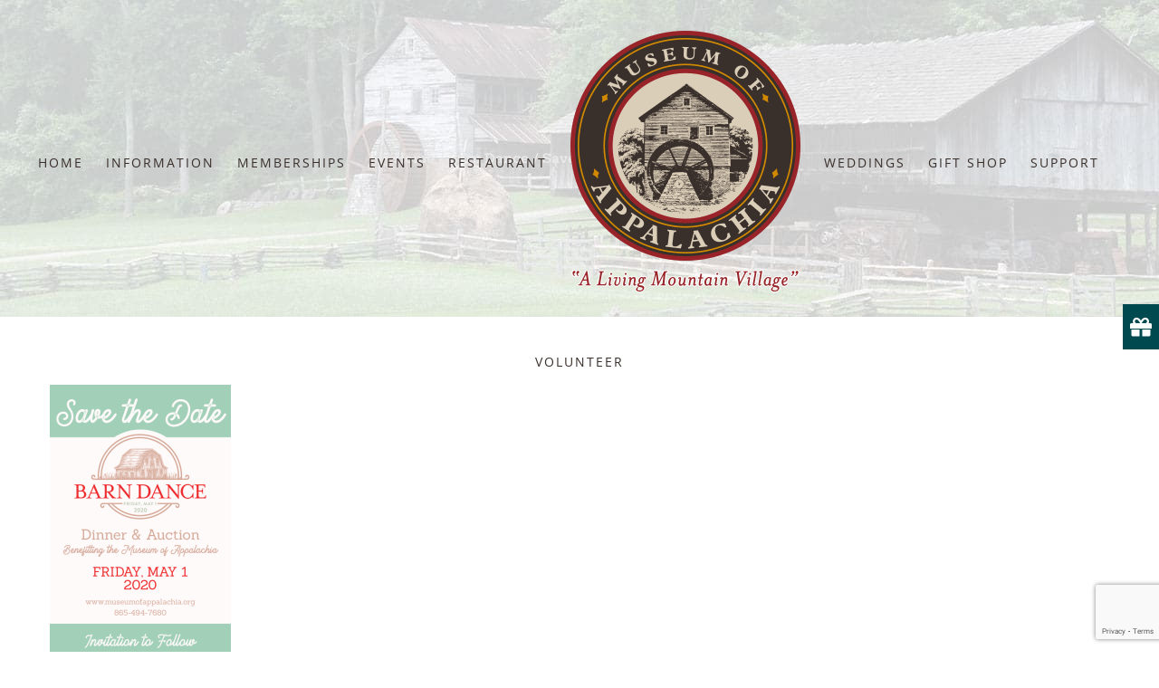

--- FILE ---
content_type: text/html; charset=UTF-8
request_url: https://www.museumofappalachia.org/barn-dance/save-the-date-barn-dance-2020/
body_size: 105404
content:
<!DOCTYPE html>
<html class="avada-html-layout-wide avada-html-header-position-top avada-header-color-not-opaque" lang="en-US" prefix="og: http://ogp.me/ns# fb: http://ogp.me/ns/fb#">
<head>
	<meta http-equiv="X-UA-Compatible" content="IE=edge" />
	<meta http-equiv="Content-Type" content="text/html; charset=utf-8"/>
	<meta name="viewport" content="width=device-width, initial-scale=1" />
	<meta name='robots' content='index, follow, max-image-preview:large, max-snippet:-1, max-video-preview:-1' />
	<style>img:is([sizes="auto" i], [sizes^="auto," i]) { contain-intrinsic-size: 3000px 1500px }</style>
	
            <script data-no-defer="1" data-ezscrex="false" data-cfasync="false" data-pagespeed-no-defer data-cookieconsent="ignore">
                var ctPublicFunctions = {"_ajax_nonce":"7782d4f4bf","_rest_nonce":"99bb968484","_ajax_url":"\/wp-admin\/admin-ajax.php","_rest_url":"https:\/\/www.museumofappalachia.org\/wp-json\/","data__cookies_type":"none","data__ajax_type":"rest","data__bot_detector_enabled":"1","data__frontend_data_log_enabled":1,"cookiePrefix":"","wprocket_detected":false,"host_url":"www.museumofappalachia.org","text__ee_click_to_select":"Click to select the whole data","text__ee_original_email":"The complete one is","text__ee_got_it":"Got it","text__ee_blocked":"Blocked","text__ee_cannot_connect":"Cannot connect","text__ee_cannot_decode":"Can not decode email. Unknown reason","text__ee_email_decoder":"CleanTalk email decoder","text__ee_wait_for_decoding":"The magic is on the way!","text__ee_decoding_process":"Please wait a few seconds while we decode the contact data."}
            </script>
        
            <script data-no-defer="1" data-ezscrex="false" data-cfasync="false" data-pagespeed-no-defer data-cookieconsent="ignore">
                var ctPublic = {"_ajax_nonce":"7782d4f4bf","settings__forms__check_internal":"0","settings__forms__check_external":"0","settings__forms__force_protection":0,"settings__forms__search_test":"1","settings__data__bot_detector_enabled":"1","settings__sfw__anti_crawler":0,"blog_home":"https:\/\/www.museumofappalachia.org\/","pixel__setting":"3","pixel__enabled":false,"pixel__url":null,"data__email_check_before_post":"1","data__email_check_exist_post":0,"data__cookies_type":"none","data__key_is_ok":true,"data__visible_fields_required":true,"wl_brandname":"Anti-Spam by CleanTalk","wl_brandname_short":"CleanTalk","ct_checkjs_key":95543591,"emailEncoderPassKey":"5216f822d22295a82b0ab1885407dcb9","bot_detector_forms_excluded":"W10=","advancedCacheExists":false,"varnishCacheExists":false,"wc_ajax_add_to_cart":false}
            </script>
        
	<!-- This site is optimized with the Yoast SEO plugin v26.4 - https://yoast.com/wordpress/plugins/seo/ -->
	<title>Save-the-Date-Barn-Dance-2020 - The Museum Of Appalachia</title>
	<link rel="canonical" href="https://www.museumofappalachia.org/barn-dance/save-the-date-barn-dance-2020/" />
	<meta property="og:locale" content="en_US" />
	<meta property="og:type" content="article" />
	<meta property="og:title" content="Save-the-Date-Barn-Dance-2020 - The Museum Of Appalachia" />
	<meta property="og:url" content="https://www.museumofappalachia.org/barn-dance/save-the-date-barn-dance-2020/" />
	<meta property="og:site_name" content="The Museum Of Appalachia" />
	<meta property="article:publisher" content="https://www.facebook.com/themuseumofappalachia/" />
	<meta name="twitter:card" content="summary_large_image" />
	<meta name="twitter:site" content="@MuseumofApp" />
	<script type="application/ld+json" class="yoast-schema-graph">{"@context":"https://schema.org","@graph":[{"@type":"WebPage","@id":"https://www.museumofappalachia.org/barn-dance/save-the-date-barn-dance-2020/","url":"https://www.museumofappalachia.org/barn-dance/save-the-date-barn-dance-2020/","name":"Save-the-Date-Barn-Dance-2020 - The Museum Of Appalachia","isPartOf":{"@id":"https://www.museumofappalachia.org/#website"},"primaryImageOfPage":{"@id":"https://www.museumofappalachia.org/barn-dance/save-the-date-barn-dance-2020/#primaryimage"},"image":{"@id":"https://www.museumofappalachia.org/barn-dance/save-the-date-barn-dance-2020/#primaryimage"},"thumbnailUrl":"https://www.museumofappalachia.org/wp-content/uploads/2020/03/Save-the-Date-Barn-Dance-2020-pdf.jpg","datePublished":"2020-03-13T18:28:04+00:00","breadcrumb":{"@id":"https://www.museumofappalachia.org/barn-dance/save-the-date-barn-dance-2020/#breadcrumb"},"inLanguage":"en-US","potentialAction":[{"@type":"ReadAction","target":["https://www.museumofappalachia.org/barn-dance/save-the-date-barn-dance-2020/"]}]},{"@type":"ImageObject","inLanguage":"en-US","@id":"https://www.museumofappalachia.org/barn-dance/save-the-date-barn-dance-2020/#primaryimage","url":"https://www.museumofappalachia.org/wp-content/uploads/2020/03/Save-the-Date-Barn-Dance-2020-pdf.jpg","contentUrl":"https://www.museumofappalachia.org/wp-content/uploads/2020/03/Save-the-Date-Barn-Dance-2020-pdf.jpg"},{"@type":"BreadcrumbList","@id":"https://www.museumofappalachia.org/barn-dance/save-the-date-barn-dance-2020/#breadcrumb","itemListElement":[{"@type":"ListItem","position":1,"name":"Home","item":"https://www.museumofappalachia.org/"},{"@type":"ListItem","position":2,"name":"Barn Dance","item":"https://www.museumofappalachia.org/barn-dance/"},{"@type":"ListItem","position":3,"name":"Save-the-Date-Barn-Dance-2020"}]},{"@type":"WebSite","@id":"https://www.museumofappalachia.org/#website","url":"https://www.museumofappalachia.org/","name":"The Museum Of Appalachia","description":"","publisher":{"@id":"https://www.museumofappalachia.org/#organization"},"potentialAction":[{"@type":"SearchAction","target":{"@type":"EntryPoint","urlTemplate":"https://www.museumofappalachia.org/?s={search_term_string}"},"query-input":{"@type":"PropertyValueSpecification","valueRequired":true,"valueName":"search_term_string"}}],"inLanguage":"en-US"},{"@type":"Organization","@id":"https://www.museumofappalachia.org/#organization","name":"Museum of Appalachia","url":"https://www.museumofappalachia.org/","logo":{"@type":"ImageObject","inLanguage":"en-US","@id":"https://www.museumofappalachia.org/#/schema/logo/image/","url":"https://i2.wp.com/www.museumofappalachia.org/wp-content/uploads/2018/01/ipad-retina.png?fit=144%2C144&ssl=1","contentUrl":"https://i2.wp.com/www.museumofappalachia.org/wp-content/uploads/2018/01/ipad-retina.png?fit=144%2C144&ssl=1","width":144,"height":144,"caption":"Museum of Appalachia"},"image":{"@id":"https://www.museumofappalachia.org/#/schema/logo/image/"},"sameAs":["https://www.facebook.com/themuseumofappalachia/","https://x.com/MuseumofApp","https://www.instagram.com/museumofappalachia","https://www.youtube.com/channel/UC8fiNV_ZaRCCjutdCdNBIng"]}]}</script>
	<!-- / Yoast SEO plugin. -->


<link rel='dns-prefetch' href='//fd.cleantalk.org' />
<link rel='dns-prefetch' href='//www.googletagmanager.com' />
<link rel='dns-prefetch' href='//stats.wp.com' />
<link rel='dns-prefetch' href='//fonts.googleapis.com' />
<link rel='dns-prefetch' href='//v0.wordpress.com' />
<link rel='preconnect' href='//i0.wp.com' />
<link rel='preconnect' href='//c0.wp.com' />
<link rel="alternate" type="application/rss+xml" title="The Museum Of Appalachia &raquo; Feed" href="https://www.museumofappalachia.org/feed/" />
<link rel="alternate" type="application/rss+xml" title="The Museum Of Appalachia &raquo; Comments Feed" href="https://www.museumofappalachia.org/comments/feed/" />
					<link rel="shortcut icon" href="https://www.museumofappalachia.org/wp-content/uploads/2018/01/favicon.png" type="image/x-icon" />
		
					<!-- Apple Touch Icon -->
			<link rel="apple-touch-icon" sizes="180x180" href="https://www.museumofappalachia.org/wp-content/uploads/2018/01/iphone-retina.png">
		
					<!-- Android Icon -->
			<link rel="icon" sizes="192x192" href="https://www.museumofappalachia.org/wp-content/uploads/2018/01/iphone.png">
		
					<!-- MS Edge Icon -->
			<meta name="msapplication-TileImage" content="https://www.museumofappalachia.org/wp-content/uploads/2018/01/ipad.png">
				<link rel="alternate" type="application/rss+xml" title="The Museum Of Appalachia &raquo; Save-the-Date-Barn-Dance-2020 Comments Feed" href="https://www.museumofappalachia.org/barn-dance/save-the-date-barn-dance-2020/feed/" />
		<style>
			.lazyload,
			.lazyloading {
				max-width: 100%;
			}
		</style>
						
		<meta property="og:locale" content="en_US"/>
		<meta property="og:type" content="article"/>
		<meta property="og:site_name" content="The Museum Of Appalachia"/>
		<meta property="og:title" content="Save-the-Date-Barn-Dance-2020 - The Museum Of Appalachia"/>
				<meta property="og:url" content="https://www.museumofappalachia.org/barn-dance/save-the-date-barn-dance-2020/"/>
																				<meta property="og:image" content="https://www.museumofappalachia.org/wp-content/uploads/2018/01/Museum-of-Appalachia.png"/>
		<meta property="og:image:width" content="256"/>
		<meta property="og:image:height" content="291"/>
		<meta property="og:image:type" content="image/png"/>
				<script type="text/javascript">
/* <![CDATA[ */
window._wpemojiSettings = {"baseUrl":"https:\/\/s.w.org\/images\/core\/emoji\/16.0.1\/72x72\/","ext":".png","svgUrl":"https:\/\/s.w.org\/images\/core\/emoji\/16.0.1\/svg\/","svgExt":".svg","source":{"concatemoji":"https:\/\/www.museumofappalachia.org\/wp-includes\/js\/wp-emoji-release.min.js?ver=6.8.3"}};
/*! This file is auto-generated */
!function(s,n){var o,i,e;function c(e){try{var t={supportTests:e,timestamp:(new Date).valueOf()};sessionStorage.setItem(o,JSON.stringify(t))}catch(e){}}function p(e,t,n){e.clearRect(0,0,e.canvas.width,e.canvas.height),e.fillText(t,0,0);var t=new Uint32Array(e.getImageData(0,0,e.canvas.width,e.canvas.height).data),a=(e.clearRect(0,0,e.canvas.width,e.canvas.height),e.fillText(n,0,0),new Uint32Array(e.getImageData(0,0,e.canvas.width,e.canvas.height).data));return t.every(function(e,t){return e===a[t]})}function u(e,t){e.clearRect(0,0,e.canvas.width,e.canvas.height),e.fillText(t,0,0);for(var n=e.getImageData(16,16,1,1),a=0;a<n.data.length;a++)if(0!==n.data[a])return!1;return!0}function f(e,t,n,a){switch(t){case"flag":return n(e,"\ud83c\udff3\ufe0f\u200d\u26a7\ufe0f","\ud83c\udff3\ufe0f\u200b\u26a7\ufe0f")?!1:!n(e,"\ud83c\udde8\ud83c\uddf6","\ud83c\udde8\u200b\ud83c\uddf6")&&!n(e,"\ud83c\udff4\udb40\udc67\udb40\udc62\udb40\udc65\udb40\udc6e\udb40\udc67\udb40\udc7f","\ud83c\udff4\u200b\udb40\udc67\u200b\udb40\udc62\u200b\udb40\udc65\u200b\udb40\udc6e\u200b\udb40\udc67\u200b\udb40\udc7f");case"emoji":return!a(e,"\ud83e\udedf")}return!1}function g(e,t,n,a){var r="undefined"!=typeof WorkerGlobalScope&&self instanceof WorkerGlobalScope?new OffscreenCanvas(300,150):s.createElement("canvas"),o=r.getContext("2d",{willReadFrequently:!0}),i=(o.textBaseline="top",o.font="600 32px Arial",{});return e.forEach(function(e){i[e]=t(o,e,n,a)}),i}function t(e){var t=s.createElement("script");t.src=e,t.defer=!0,s.head.appendChild(t)}"undefined"!=typeof Promise&&(o="wpEmojiSettingsSupports",i=["flag","emoji"],n.supports={everything:!0,everythingExceptFlag:!0},e=new Promise(function(e){s.addEventListener("DOMContentLoaded",e,{once:!0})}),new Promise(function(t){var n=function(){try{var e=JSON.parse(sessionStorage.getItem(o));if("object"==typeof e&&"number"==typeof e.timestamp&&(new Date).valueOf()<e.timestamp+604800&&"object"==typeof e.supportTests)return e.supportTests}catch(e){}return null}();if(!n){if("undefined"!=typeof Worker&&"undefined"!=typeof OffscreenCanvas&&"undefined"!=typeof URL&&URL.createObjectURL&&"undefined"!=typeof Blob)try{var e="postMessage("+g.toString()+"("+[JSON.stringify(i),f.toString(),p.toString(),u.toString()].join(",")+"));",a=new Blob([e],{type:"text/javascript"}),r=new Worker(URL.createObjectURL(a),{name:"wpTestEmojiSupports"});return void(r.onmessage=function(e){c(n=e.data),r.terminate(),t(n)})}catch(e){}c(n=g(i,f,p,u))}t(n)}).then(function(e){for(var t in e)n.supports[t]=e[t],n.supports.everything=n.supports.everything&&n.supports[t],"flag"!==t&&(n.supports.everythingExceptFlag=n.supports.everythingExceptFlag&&n.supports[t]);n.supports.everythingExceptFlag=n.supports.everythingExceptFlag&&!n.supports.flag,n.DOMReady=!1,n.readyCallback=function(){n.DOMReady=!0}}).then(function(){return e}).then(function(){var e;n.supports.everything||(n.readyCallback(),(e=n.source||{}).concatemoji?t(e.concatemoji):e.wpemoji&&e.twemoji&&(t(e.twemoji),t(e.wpemoji)))}))}((window,document),window._wpemojiSettings);
/* ]]> */
</script>
<link rel='stylesheet' id='givewp-campaign-blocks-fonts-css' href='https://fonts.googleapis.com/css2?family=Inter%3Awght%40400%3B500%3B600%3B700&#038;display=swap&#038;ver=6.8.3' type='text/css' media='all' />
<style id='wp-emoji-styles-inline-css' type='text/css'>

	img.wp-smiley, img.emoji {
		display: inline !important;
		border: none !important;
		box-shadow: none !important;
		height: 1em !important;
		width: 1em !important;
		margin: 0 0.07em !important;
		vertical-align: -0.1em !important;
		background: none !important;
		padding: 0 !important;
	}
</style>
<link rel='stylesheet' id='ultimate_blocks-cgb-style-css-css' href='https://www.museumofappalachia.org/wp-content/plugins/ultimate-blocks/dist/blocks.style.build.css?ver=3.4.7' type='text/css' media='all' />
<style id='givewp-campaign-comments-block-style-inline-css' type='text/css'>
.givewp-campaign-comment-block-card{display:flex;gap:var(--givewp-spacing-3);padding:var(--givewp-spacing-4) 0}.givewp-campaign-comment-block-card__avatar{align-items:center;border-radius:50%;display:flex;height:40px;justify-content:center;width:40px}.givewp-campaign-comment-block-card__avatar img{align-items:center;border-radius:50%;display:flex;height:auto;justify-content:center;min-width:40px;width:100%}.givewp-campaign-comment-block-card__donor-name{color:var(--givewp-neutral-700);font-size:1rem;font-weight:600;line-height:1.5;margin:0;text-align:left}.givewp-campaign-comment-block-card__details{align-items:center;color:var(--givewp-neutral-400);display:flex;font-size:.875rem;font-weight:500;gap:var(--givewp-spacing-2);height:auto;line-height:1.43;margin:2px 0 var(--givewp-spacing-3) 0;text-align:left}.givewp-campaign-comment-block-card__comment{color:var(--givewp-neutral-700);font-size:1rem;line-height:1.5;margin:0;text-align:left}.givewp-campaign-comment-block-card__read-more{background:none;border:none;color:var(--givewp-blue-500);cursor:pointer;font-size:.875rem;line-height:1.43;outline:none;padding:0}
.givewp-campaign-comments-block-empty-state{align-items:center;background-color:var(--givewp-shades-white);border:1px solid var(--givewp-neutral-50);border-radius:.5rem;display:flex;flex-direction:column;justify-content:center;padding:var(--givewp-spacing-6)}.givewp-campaign-comments-block-empty-state__details{align-items:center;display:flex;flex-direction:column;gap:var(--givewp-spacing-1);justify-content:center;margin:.875rem 0}.givewp-campaign-comments-block-empty-state__title{color:var(--givewp-neutral-700);font-size:1rem;font-weight:500;margin:0}.givewp-campaign-comments-block-empty-state__description{color:var(--givewp-neutral-700);font-size:.875rem;line-height:1.43;margin:0}
.givewp-campaign-comment-block{background-color:var(--givewp-shades-white);display:flex;flex-direction:column;gap:var(--givewp-spacing-2);padding:var(--givewp-spacing-6) 0}.givewp-campaign-comment-block__title{color:var(--givewp-neutral-900);font-size:18px;font-weight:600;line-height:1.56;margin:0;text-align:left}.givewp-campaign-comment-block__cta{align-items:center;background-color:var(--givewp-neutral-50);border-radius:4px;color:var(--giewp-neutral-500);display:flex;font-size:14px;font-weight:600;gap:8px;height:36px;line-height:1.43;margin:0;padding:var(--givewp-spacing-2) var(--givewp-spacing-4);text-align:left}

</style>
<style id='givewp-campaign-cover-block-style-inline-css' type='text/css'>
.givewp-campaign-selector{border:1px solid #e5e7eb;border-radius:5px;box-shadow:0 2px 4px 0 rgba(0,0,0,.05);display:flex;flex-direction:column;gap:20px;padding:40px 24px}.givewp-campaign-selector__label{padding-bottom:16px}.givewp-campaign-selector__select input[type=text]:focus{border-color:transparent;box-shadow:0 0 0 1px transparent;outline:2px solid transparent}.givewp-campaign-selector__logo{align-self:center}.givewp-campaign-selector__open{background:#2271b1;border:none;border-radius:5px;color:#fff;cursor:pointer;padding:.5rem 1rem}.givewp-campaign-selector__submit{background-color:#27ae60;border:0;border-radius:5px;color:#fff;font-weight:700;outline:none;padding:1rem;text-align:center;transition:.2s;width:100%}.givewp-campaign-selector__submit:disabled{background-color:#f3f4f6;color:#9ca0af}.givewp-campaign-selector__submit:hover:not(:disabled){cursor:pointer;filter:brightness(1.2)}
.givewp-campaign-cover-block__button{align-items:center;border:1px solid #2271b1;border-radius:2px;color:#2271b1;display:flex;justify-content:center;margin-bottom:.5rem;min-height:32px;width:100%}.givewp-campaign-cover-block__image{border-radius:2px;display:flex;flex-grow:1;margin-bottom:.5rem;max-height:4.44rem;-o-object-fit:cover;object-fit:cover;width:100%}.givewp-campaign-cover-block__help-text{color:#4b5563;font-size:.75rem;font-stretch:normal;font-style:normal;font-weight:400;letter-spacing:normal;line-height:1.4;text-align:left}.givewp-campaign-cover-block__edit-campaign-link{align-items:center;display:inline-flex;font-size:.75rem;font-stretch:normal;font-style:normal;font-weight:400;gap:.125rem;line-height:1.4}.givewp-campaign-cover-block__edit-campaign-link svg{fill:currentColor;height:1.25rem;width:1.25rem}.givewp-campaign-cover-block-preview__image{align-items:center;display:flex;height:100%;justify-content:center;width:100%}

</style>
<style id='givewp-campaign-donations-style-inline-css' type='text/css'>
.givewp-campaign-donations-block{padding:1.5rem 0}.givewp-campaign-donations-block *{font-family:Inter,sans-serif}.givewp-campaign-donations-block .givewp-campaign-donations-block__header{align-items:center;display:flex;justify-content:space-between;margin-bottom:.5rem}.givewp-campaign-donations-block .givewp-campaign-donations-block__title{color:var(--givewp-neutral-900);font-size:1.125rem;font-weight:600;line-height:1.56;margin:0}.givewp-campaign-donations-block .givewp-campaign-donations-block__donations{display:grid;gap:.5rem;margin:0;padding:0}.givewp-campaign-donations-block .givewp-campaign-donations-block__donation,.givewp-campaign-donations-block .givewp-campaign-donations-block__empty-state{background-color:var(--givewp-shades-white);border:1px solid var(--givewp-neutral-50);border-radius:.5rem;display:flex;padding:1rem}.givewp-campaign-donations-block .givewp-campaign-donations-block__donation{align-items:center;gap:.75rem}.givewp-campaign-donations-block .givewp-campaign-donations-block__donation-icon{align-items:center;display:flex}.givewp-campaign-donations-block .givewp-campaign-donations-block__donation-icon img{border-radius:100%;height:2.5rem;-o-object-fit:cover;object-fit:cover;width:2.5rem}.givewp-campaign-donations-block .givewp-campaign-donations-block__donation-info{display:flex;flex-direction:column;justify-content:center;row-gap:.25rem}.givewp-campaign-donations-block .givewp-campaign-donations-block__donation-description{color:var(--givewp-neutral-500);font-size:1rem;font-weight:500;line-height:1.5;margin:0}.givewp-campaign-donations-block .givewp-campaign-donations-block__donation-description strong{color:var(--givewp-neutral-700);font-weight:600}.givewp-campaign-donations-block .givewp-campaign-donations-block__donation-date{align-items:center;color:var(--givewp-neutral-400);display:flex;font-size:.875rem;font-weight:500;line-height:1.43}.givewp-campaign-donations-block .givewp-campaign-donations-block__donation-ribbon{align-items:center;border-radius:100%;color:#1f2937;display:flex;height:1.25rem;justify-content:center;margin-left:auto;width:1.25rem}.givewp-campaign-donations-block .givewp-campaign-donations-block__donation-ribbon[data-position="1"]{background-color:gold}.givewp-campaign-donations-block .givewp-campaign-donations-block__donation-ribbon[data-position="2"]{background-color:silver}.givewp-campaign-donations-block .givewp-campaign-donations-block__donation-ribbon[data-position="3"]{background-color:#cd7f32;color:#fffaf2}.givewp-campaign-donations-block .givewp-campaign-donations-block__donation-amount{color:var(--givewp-neutral-700);font-size:1.125rem;font-weight:600;line-height:1.56;margin-left:auto}.givewp-campaign-donations-block .givewp-campaign-donations-block__footer{display:flex;justify-content:center;margin-top:.5rem}.givewp-campaign-donations-block .givewp-campaign-donations-block__donate-button button.givewp-donation-form-modal__open,.givewp-campaign-donations-block .givewp-campaign-donations-block__empty-button button.givewp-donation-form-modal__open,.givewp-campaign-donations-block .givewp-campaign-donations-block__load-more-button{background:none!important;border:1px solid var(--givewp-primary-color);border-radius:.5rem;color:var(--givewp-primary-color)!important;font-size:.875rem;font-weight:600;line-height:1.43;padding:.25rem 1rem!important}.givewp-campaign-donations-block .givewp-campaign-donations-block__donate-button button.givewp-donation-form-modal__open:hover,.givewp-campaign-donations-block .givewp-campaign-donations-block__empty-button button.givewp-donation-form-modal__open:hover,.givewp-campaign-donations-block .givewp-campaign-donations-block__load-more-button:hover{background:var(--givewp-primary-color)!important;color:var(--givewp-shades-white)!important}.givewp-campaign-donations-block .givewp-campaign-donations-block__empty-state{align-items:center;flex-direction:column;padding:1.5rem}.givewp-campaign-donations-block .givewp-campaign-donations-block__empty-description,.givewp-campaign-donations-block .givewp-campaign-donations-block__empty-title{color:var(--givewp-neutral-700);margin:0}.givewp-campaign-donations-block .givewp-campaign-donations-block__empty-title{font-size:1rem;font-weight:500;line-height:1.5}.givewp-campaign-donations-block .givewp-campaign-donations-block__empty-description{font-size:.875rem;line-height:1.43;margin-top:.25rem}.givewp-campaign-donations-block .givewp-campaign-donations-block__empty-icon{color:var(--givewp-secondary-color);margin-bottom:.875rem;order:-1}.givewp-campaign-donations-block .givewp-campaign-donations-block__empty-button{margin-top:.875rem}.givewp-campaign-donations-block .givewp-campaign-donations-block__empty-button button.givewp-donation-form-modal__open{border-radius:.25rem;padding:.5rem 1rem!important}

</style>
<link rel='stylesheet' id='givewp-campaign-donors-style-css' href='https://www.museumofappalachia.org/wp-content/plugins/give/build/campaignDonorsBlockApp.css?ver=1.0.0' type='text/css' media='all' />
<style id='givewp-campaign-form-style-inline-css' type='text/css'>
.givewp-donation-form-modal{outline:none;overflow-y:scroll;padding:1rem;width:100%}.givewp-donation-form-modal[data-entering=true]{animation:modal-fade .3s,modal-zoom .6s}@keyframes modal-fade{0%{opacity:0}to{opacity:1}}@keyframes modal-zoom{0%{transform:scale(.8)}to{transform:scale(1)}}.givewp-donation-form-modal__overlay{align-items:center;background:rgba(0,0,0,.7);display:flex;flex-direction:column;height:var(--visual-viewport-height);justify-content:center;left:0;position:fixed;top:0;width:100vw;z-index:100}.givewp-donation-form-modal__overlay[data-loading=true]{display:none}.givewp-donation-form-modal__overlay[data-entering=true]{animation:modal-fade .3s}.givewp-donation-form-modal__overlay[data-exiting=true]{animation:modal-fade .15s ease-in reverse}.givewp-donation-form-modal__open__spinner{left:50%;line-height:1;position:absolute;top:50%;transform:translate(-50%,-50%);z-index:100}.givewp-donation-form-modal__open{position:relative}.givewp-donation-form-modal__close{background:#e7e8ed;border:1px solid transparent;border-radius:50%;cursor:pointer;display:flex;padding:.75rem;position:fixed;right:25px;top:25px;transition:.2s;width:-moz-fit-content;width:fit-content;z-index:999}.givewp-donation-form-modal__close svg{height:1rem;width:1rem}.givewp-donation-form-modal__close:active,.givewp-donation-form-modal__close:focus,.givewp-donation-form-modal__close:hover{background-color:#caccd7;border:1px solid #caccd7}.admin-bar .givewp-donation-form-modal{margin-top:32px}.admin-bar .givewp-donation-form-modal__close{top:57px}
.givewp-entity-selector{border:1px solid #e5e7eb;border-radius:5px;box-shadow:0 2px 4px 0 rgba(0,0,0,.05);display:flex;flex-direction:column;gap:20px;padding:40px 24px}.givewp-entity-selector__label{padding-bottom:16px}.givewp-entity-selector__select input[type=text]:focus{border-color:transparent;box-shadow:0 0 0 1px transparent;outline:2px solid transparent}.givewp-entity-selector__logo{align-self:center}.givewp-entity-selector__open{background:#2271b1;border:none;border-radius:5px;color:#fff;cursor:pointer;padding:.5rem 1rem}.givewp-entity-selector__submit{background-color:#27ae60;border:0;border-radius:5px;color:#fff;font-weight:700;outline:none;padding:1rem;text-align:center;transition:.2s;width:100%}.givewp-entity-selector__submit:disabled{background-color:#f3f4f6;color:#9ca0af}.givewp-entity-selector__submit:hover:not(:disabled){cursor:pointer;filter:brightness(1.2)}
.givewp-campaign-selector{border:1px solid #e5e7eb;border-radius:5px;box-shadow:0 2px 4px 0 rgba(0,0,0,.05);display:flex;flex-direction:column;gap:20px;padding:40px 24px}.givewp-campaign-selector__label{padding-bottom:16px}.givewp-campaign-selector__select input[type=text]:focus{border-color:transparent;box-shadow:0 0 0 1px transparent;outline:2px solid transparent}.givewp-campaign-selector__logo{align-self:center}.givewp-campaign-selector__open{background:#2271b1;border:none;border-radius:5px;color:#fff;cursor:pointer;padding:.5rem 1rem}.givewp-campaign-selector__submit{background-color:#27ae60;border:0;border-radius:5px;color:#fff;font-weight:700;outline:none;padding:1rem;text-align:center;transition:.2s;width:100%}.givewp-campaign-selector__submit:disabled{background-color:#f3f4f6;color:#9ca0af}.givewp-campaign-selector__submit:hover:not(:disabled){cursor:pointer;filter:brightness(1.2)}
.givewp-donation-form-link,.givewp-donation-form-modal__open{background:var(--givewp-primary-color,#2271b1);border:none;border-radius:5px;color:#fff;cursor:pointer;font-family:-apple-system,BlinkMacSystemFont,Segoe UI,Roboto,Oxygen-Sans,Ubuntu,Cantarell,Helvetica Neue,sans-serif;font-size:1rem;font-weight:500!important;line-height:1.5;padding:.75rem 1.25rem!important;text-decoration:none!important;transition:all .2s ease;width:100%}.givewp-donation-form-link:active,.givewp-donation-form-link:focus,.givewp-donation-form-link:focus-visible,.givewp-donation-form-link:hover,.givewp-donation-form-modal__open:active,.givewp-donation-form-modal__open:focus,.givewp-donation-form-modal__open:focus-visible,.givewp-donation-form-modal__open:hover{background-color:color-mix(in srgb,var(--givewp-primary-color,#2271b1),#000 20%)}.components-input-control__label{width:100%}.wp-block-givewp-campaign-form{position:relative}.wp-block-givewp-campaign-form form[id*=give-form] #give-gateway-radio-list>li input[type=radio]{display:inline-block}.wp-block-givewp-campaign-form iframe{pointer-events:none;width:100%!important}.give-change-donation-form-btn svg{margin-top:3px}.givewp-default-form-toggle{margin-top:var(--givewp-spacing-4)}

</style>
<style id='givewp-campaign-goal-style-inline-css' type='text/css'>
.givewp-campaign-goal{display:flex;flex-direction:column;gap:.5rem;padding-bottom:1rem}.givewp-campaign-goal__container{display:flex;flex-direction:row;justify-content:space-between}.givewp-campaign-goal__container-item{display:flex;flex-direction:column;gap:.2rem}.givewp-campaign-goal__container-item span{color:var(--givewp-neutral-500);font-size:12px;font-weight:600;letter-spacing:.48px;line-height:1.5;text-transform:uppercase}.givewp-campaign-goal__container-item strong{color:var(--givewp-neutral-900);font-size:20px;font-weight:600;line-height:1.6}.givewp-campaign-goal__progress-bar{display:flex}.givewp-campaign-goal__progress-bar-container{background-color:#f2f2f2;border-radius:14px;box-shadow:inset 0 1px 4px 0 rgba(0,0,0,.09);display:flex;flex-grow:1;height:8px}.givewp-campaign-goal__progress-bar-progress{background:var(--givewp-secondary-color,#2d802f);border-radius:14px;box-shadow:inset 0 1px 4px 0 rgba(0,0,0,.09);display:flex;height:8px}

</style>
<style id='givewp-campaign-stats-block-style-inline-css' type='text/css'>
.givewp-campaign-stats-block span{color:var(--givewp-neutral-500);display:block;font-size:12px;font-weight:600;letter-spacing:.48px;line-height:1.5;margin-bottom:2px;text-align:left;text-transform:uppercase}.givewp-campaign-stats-block strong{color:var(--givewp-neutral-900);font-size:20px;font-weight:600;letter-spacing:normal;line-height:1.6}

</style>
<style id='givewp-campaign-donate-button-style-inline-css' type='text/css'>
.givewp-donation-form-link,.givewp-donation-form-modal__open{background:var(--givewp-primary-color,#2271b1);border:none;border-radius:5px;color:#fff;cursor:pointer;font-family:-apple-system,BlinkMacSystemFont,Segoe UI,Roboto,Oxygen-Sans,Ubuntu,Cantarell,Helvetica Neue,sans-serif;font-size:1rem;font-weight:500!important;line-height:1.5;padding:.75rem 1.25rem!important;text-decoration:none!important;transition:all .2s ease;width:100%}.givewp-donation-form-link:active,.givewp-donation-form-link:focus,.givewp-donation-form-link:focus-visible,.givewp-donation-form-link:hover,.givewp-donation-form-modal__open:active,.givewp-donation-form-modal__open:focus,.givewp-donation-form-modal__open:focus-visible,.givewp-donation-form-modal__open:hover{background-color:color-mix(in srgb,var(--givewp-primary-color,#2271b1),#000 20%)}.give-change-donation-form-btn svg{margin-top:3px}.givewp-default-form-toggle{margin-top:var(--givewp-spacing-4)}

</style>
<link rel='stylesheet' id='mediaelement-css' href='https://c0.wp.com/c/6.8.3/wp-includes/js/mediaelement/mediaelementplayer-legacy.min.css' type='text/css' media='all' />
<link rel='stylesheet' id='wp-mediaelement-css' href='https://c0.wp.com/c/6.8.3/wp-includes/js/mediaelement/wp-mediaelement.min.css' type='text/css' media='all' />
<style id='jetpack-sharing-buttons-style-inline-css' type='text/css'>
.jetpack-sharing-buttons__services-list{display:flex;flex-direction:row;flex-wrap:wrap;gap:0;list-style-type:none;margin:5px;padding:0}.jetpack-sharing-buttons__services-list.has-small-icon-size{font-size:12px}.jetpack-sharing-buttons__services-list.has-normal-icon-size{font-size:16px}.jetpack-sharing-buttons__services-list.has-large-icon-size{font-size:24px}.jetpack-sharing-buttons__services-list.has-huge-icon-size{font-size:36px}@media print{.jetpack-sharing-buttons__services-list{display:none!important}}.editor-styles-wrapper .wp-block-jetpack-sharing-buttons{gap:0;padding-inline-start:0}ul.jetpack-sharing-buttons__services-list.has-background{padding:1.25em 2.375em}
</style>
<link rel='stylesheet' id='ub-extension-style-css-css' href='https://www.museumofappalachia.org/wp-content/plugins/ultimate-blocks/src/extensions/style.css?ver=6.8.3' type='text/css' media='all' />
<link rel='stylesheet' id='cleantalk-public-css-css' href='https://www.museumofappalachia.org/wp-content/plugins/cleantalk-spam-protect/css/cleantalk-public.min.css?ver=6.68_1763074261' type='text/css' media='all' />
<link rel='stylesheet' id='cleantalk-email-decoder-css-css' href='https://www.museumofappalachia.org/wp-content/plugins/cleantalk-spam-protect/css/cleantalk-email-decoder.min.css?ver=6.68_1763074261' type='text/css' media='all' />
<link rel='stylesheet' id='ctct_form_styles-css' href='https://www.museumofappalachia.org/wp-content/plugins/constant-contact-forms/assets/css/style.css?ver=2.14.2' type='text/css' media='all' />
<link rel='stylesheet' id='mwp-side-menu-css' href='https://www.museumofappalachia.org/wp-content/plugins/mwp-side-menu/public/css/style.css?ver=3.1.2' type='text/css' media='all' />
<link rel='stylesheet' id='mwp-side-menu-css-css' href='https://www.museumofappalachia.org/wp-content/plugins/mwp-side-menu/public/css/left.css?ver=3.1.2' type='text/css' media='all' />
<link rel='stylesheet' id='mwp-side-menu-font-awesome-css' href='https://www.museumofappalachia.org/wp-content/plugins/mwp-side-menu/asset/font-awesome/css/font-awesome.min.css?ver=4.7.0' type='text/css' media='all' />
<link rel='stylesheet' id='give-styles-css' href='https://www.museumofappalachia.org/wp-content/plugins/give/build/assets/dist/css/give.css?ver=4.13.1' type='text/css' media='all' />
<link rel='stylesheet' id='give-donation-summary-style-frontend-css' href='https://www.museumofappalachia.org/wp-content/plugins/give/build/assets/dist/css/give-donation-summary.css?ver=4.13.1' type='text/css' media='all' />
<link rel='stylesheet' id='givewp-design-system-foundation-css' href='https://www.museumofappalachia.org/wp-content/plugins/give/build/assets/dist/css/design-system/foundation.css?ver=1.2.0' type='text/css' media='all' />
<link rel='stylesheet' id='fusion-dynamic-css-css' href='https://www.museumofappalachia.org/wp-content/uploads/fusion-styles/09bb4baf24ba75efd9b6990d977f50d2.min.css?ver=3.14' type='text/css' media='all' />
<script type="text/javascript" src="https://www.museumofappalachia.org/wp-content/plugins/cleantalk-spam-protect/js/apbct-public-bundle.min.js?ver=6.68_1763074261" id="apbct-public-bundle.min-js-js"></script>
<script type="text/javascript" src="https://fd.cleantalk.org/ct-bot-detector-wrapper.js?ver=6.68" id="ct_bot_detector-js" defer="defer" data-wp-strategy="defer"></script>
<script type="text/javascript" src="https://c0.wp.com/c/6.8.3/wp-includes/js/dist/hooks.min.js" id="wp-hooks-js"></script>
<script type="text/javascript" src="https://c0.wp.com/c/6.8.3/wp-includes/js/dist/i18n.min.js" id="wp-i18n-js"></script>
<script type="text/javascript" id="wp-i18n-js-after">
/* <![CDATA[ */
wp.i18n.setLocaleData( { 'text direction\u0004ltr': [ 'ltr' ] } );
/* ]]> */
</script>
<script type="text/javascript" src="https://c0.wp.com/c/6.8.3/wp-includes/js/jquery/jquery.min.js" id="jquery-core-js"></script>
<script type="text/javascript" src="https://c0.wp.com/c/6.8.3/wp-includes/js/jquery/jquery-migrate.min.js" id="jquery-migrate-js"></script>
<script type="text/javascript" src="https://www.museumofappalachia.org/wp-content/plugins/mwp-side-menu/public/js/side-menu.js?ver=3.1.2" id="mwp-side-menu-js"></script>
<script type="text/javascript" id="give-js-extra">
/* <![CDATA[ */
var give_global_vars = {"ajaxurl":"https:\/\/www.museumofappalachia.org\/wp-admin\/admin-ajax.php","checkout_nonce":"bbae901c67","currency":"USD","currency_sign":"$","currency_pos":"before","thousands_separator":",","decimal_separator":".","no_gateway":"Please select a payment method.","bad_minimum":"The minimum custom donation amount for this form is","bad_maximum":"The maximum custom donation amount for this form is","general_loading":"Loading...","purchase_loading":"Please Wait...","textForOverlayScreen":"<h3>Processing...<\/h3><p>This will only take a second!<\/p>","number_decimals":"2","is_test_mode":"","give_version":"4.13.1","magnific_options":{"main_class":"give-modal","close_on_bg_click":false},"form_translation":{"payment-mode":"Please select payment mode.","give_first":"Please enter your first name.","give_last":"Please enter your last name.","give_email":"Please enter a valid email address.","give_user_login":"Invalid email address or username.","give_user_pass":"Enter a password.","give_user_pass_confirm":"Enter the password confirmation.","give_agree_to_terms":"You must agree to the terms and conditions."},"confirm_email_sent_message":"Please check your email and click on the link to access your complete donation history.","ajax_vars":{"ajaxurl":"https:\/\/www.museumofappalachia.org\/wp-admin\/admin-ajax.php","ajaxNonce":"5cdb2d439c","loading":"Loading","select_option":"Please select an option","default_gateway":"paypal","permalinks":"1","number_decimals":2},"cookie_hash":"94205d065c7817eb090c589496800483","session_nonce_cookie_name":"wp-give_session_reset_nonce_94205d065c7817eb090c589496800483","session_cookie_name":"wp-give_session_94205d065c7817eb090c589496800483","delete_session_nonce_cookie":"0"};
var giveApiSettings = {"root":"https:\/\/www.museumofappalachia.org\/wp-json\/give-api\/v2\/","rest_base":"give-api\/v2"};
/* ]]> */
</script>
<script type="text/javascript" src="https://www.museumofappalachia.org/wp-content/plugins/give/build/assets/dist/js/give.js?ver=8540f4f50a2032d9c5b5" id="give-js"></script>

<!-- Google tag (gtag.js) snippet added by Site Kit -->
<!-- Google Analytics snippet added by Site Kit -->
<script type="text/javascript" src="https://www.googletagmanager.com/gtag/js?id=GT-TNCHVNW" id="google_gtagjs-js" async></script>
<script type="text/javascript" id="google_gtagjs-js-after">
/* <![CDATA[ */
window.dataLayer = window.dataLayer || [];function gtag(){dataLayer.push(arguments);}
gtag("set","linker",{"domains":["www.museumofappalachia.org"]});
gtag("js", new Date());
gtag("set", "developer_id.dZTNiMT", true);
gtag("config", "GT-TNCHVNW");
/* ]]> */
</script>
<link rel="https://api.w.org/" href="https://www.museumofappalachia.org/wp-json/" /><link rel="alternate" title="JSON" type="application/json" href="https://www.museumofappalachia.org/wp-json/wp/v2/media/17651" /><link rel="EditURI" type="application/rsd+xml" title="RSD" href="https://www.museumofappalachia.org/xmlrpc.php?rsd" />
<meta name="generator" content="WordPress 6.8.3" />
<link rel='shortlink' href='https://wp.me/a9C4a1-4AH' />
<link rel="alternate" title="oEmbed (JSON)" type="application/json+oembed" href="https://www.museumofappalachia.org/wp-json/oembed/1.0/embed?url=https%3A%2F%2Fwww.museumofappalachia.org%2Fbarn-dance%2Fsave-the-date-barn-dance-2020%2F" />
<link rel="alternate" title="oEmbed (XML)" type="text/xml+oembed" href="https://www.museumofappalachia.org/wp-json/oembed/1.0/embed?url=https%3A%2F%2Fwww.museumofappalachia.org%2Fbarn-dance%2Fsave-the-date-barn-dance-2020%2F&#038;format=xml" />
<meta name="generator" content="Site Kit by Google 1.166.0" /><meta name="et-api-version" content="v1"><meta name="et-api-origin" content="https://www.museumofappalachia.org"><link rel="https://theeventscalendar.com/" href="https://www.museumofappalachia.org/wp-json/tribe/tickets/v1/" /><meta name="generator" content="Give v4.13.1" />
	<style>img#wpstats{display:none}</style>
				<script>
			document.documentElement.className = document.documentElement.className.replace('no-js', 'js');
		</script>
				<style>
			.no-js img.lazyload {
				display: none;
			}

			figure.wp-block-image img.lazyloading {
				min-width: 150px;
			}

			.lazyload,
			.lazyloading {
				--smush-placeholder-width: 100px;
				--smush-placeholder-aspect-ratio: 1/1;
				width: var(--smush-image-width, var(--smush-placeholder-width)) !important;
				aspect-ratio: var(--smush-image-aspect-ratio, var(--smush-placeholder-aspect-ratio)) !important;
			}

						.lazyload, .lazyloading {
				opacity: 0;
			}

			.lazyloaded {
				opacity: 1;
				transition: opacity 400ms;
				transition-delay: 0ms;
			}

					</style>
		<style type="text/css" id="css-fb-visibility">@media screen and (max-width: 640px){.fusion-no-small-visibility{display:none !important;}body .sm-text-align-center{text-align:center !important;}body .sm-text-align-left{text-align:left !important;}body .sm-text-align-right{text-align:right !important;}body .sm-text-align-justify{text-align:justify !important;}body .sm-flex-align-center{justify-content:center !important;}body .sm-flex-align-flex-start{justify-content:flex-start !important;}body .sm-flex-align-flex-end{justify-content:flex-end !important;}body .sm-mx-auto{margin-left:auto !important;margin-right:auto !important;}body .sm-ml-auto{margin-left:auto !important;}body .sm-mr-auto{margin-right:auto !important;}body .fusion-absolute-position-small{position:absolute;top:auto;width:100%;}.awb-sticky.awb-sticky-small{ position: sticky; top: var(--awb-sticky-offset,0); }}@media screen and (min-width: 641px) and (max-width: 1024px){.fusion-no-medium-visibility{display:none !important;}body .md-text-align-center{text-align:center !important;}body .md-text-align-left{text-align:left !important;}body .md-text-align-right{text-align:right !important;}body .md-text-align-justify{text-align:justify !important;}body .md-flex-align-center{justify-content:center !important;}body .md-flex-align-flex-start{justify-content:flex-start !important;}body .md-flex-align-flex-end{justify-content:flex-end !important;}body .md-mx-auto{margin-left:auto !important;margin-right:auto !important;}body .md-ml-auto{margin-left:auto !important;}body .md-mr-auto{margin-right:auto !important;}body .fusion-absolute-position-medium{position:absolute;top:auto;width:100%;}.awb-sticky.awb-sticky-medium{ position: sticky; top: var(--awb-sticky-offset,0); }}@media screen and (min-width: 1025px){.fusion-no-large-visibility{display:none !important;}body .lg-text-align-center{text-align:center !important;}body .lg-text-align-left{text-align:left !important;}body .lg-text-align-right{text-align:right !important;}body .lg-text-align-justify{text-align:justify !important;}body .lg-flex-align-center{justify-content:center !important;}body .lg-flex-align-flex-start{justify-content:flex-start !important;}body .lg-flex-align-flex-end{justify-content:flex-end !important;}body .lg-mx-auto{margin-left:auto !important;margin-right:auto !important;}body .lg-ml-auto{margin-left:auto !important;}body .lg-mr-auto{margin-right:auto !important;}body .fusion-absolute-position-large{position:absolute;top:auto;width:100%;}.awb-sticky.awb-sticky-large{ position: sticky; top: var(--awb-sticky-offset,0); }}</style><style type="text/css">.recentcomments a{display:inline !important;padding:0 !important;margin:0 !important;}</style>		<script type="text/javascript">
			var doc = document.documentElement;
			doc.setAttribute( 'data-useragent', navigator.userAgent );
		</script>
		
	</head>

<body class="attachment wp-singular attachment-template-default attachmentid-17651 attachment-pdf wp-theme-Avada tribe-no-js give-avada ctct-Avada fusion-image-hovers fusion-pagination-sizing fusion-button_type-flat fusion-button_span-no fusion-button_gradient-linear avada-image-rollover-circle-no avada-image-rollover-yes avada-image-rollover-direction-fade fusion-body ltr no-tablet-sticky-header no-mobile-sticky-header fusion-disable-outline fusion-sub-menu-fade mobile-logo-pos-center layout-wide-mode avada-has-boxed-modal-shadow-none layout-scroll-offset-full avada-has-zero-margin-offset-top fusion-top-header menu-text-align-left mobile-menu-design-modern fusion-show-pagination-text fusion-header-layout-v7 avada-responsive avada-footer-fx-none avada-menu-highlight-style-bar fusion-search-form-classic fusion-main-menu-search-dropdown fusion-avatar-square avada-sticky-shrinkage avada-blog-layout-large avada-blog-archive-layout-grid avada-header-shadow-no avada-menu-icon-position-left avada-has-mainmenu-dropdown-divider avada-has-header-100-width avada-has-pagetitle-100-width avada-has-pagetitle-bg-parallax avada-has-breadcrumb-mobile-hidden avada-has-titlebar-bar_and_content avada-header-border-color-full-transparent avada-has-pagination-padding avada-flyout-menu-direction-fade avada-ec-views-v1 tribe-theme-Avada" data-awb-post-id="17651">
		<a class="skip-link screen-reader-text" href="#content">Skip to content</a>

	<div id="boxed-wrapper">
		
		<div id="wrapper" class="fusion-wrapper">
			<div id="home" style="position:relative;top:-1px;"></div>
							
					
			<header class="fusion-header-wrapper">
				<div class="fusion-header-v7 fusion-logo-alignment fusion-logo-center fusion-sticky-menu-1 fusion-sticky-logo-1 fusion-mobile-logo-1  fusion-mobile-menu-design-modern">
					<div class="fusion-header-sticky-height"></div>
<div class="fusion-header" >
	<div class="fusion-row fusion-middle-logo-menu">
				<nav class="fusion-main-menu" aria-label="Main Menu"><ul id="menu-main-menu" class="fusion-menu fusion-middle-logo-ul"><li  id="menu-item-834"  class="menu-item menu-item-type-post_type menu-item-object-page menu-item-home menu-item-834"  data-item-id="834"><a  href="https://www.museumofappalachia.org/" class="fusion-top-level-link fusion-bar-highlight"><span class="menu-text">HOME</span></a></li><li  id="menu-item-1093"  class="menu-item menu-item-type-post_type menu-item-object-page menu-item-has-children menu-item-1093 fusion-dropdown-menu"  data-item-id="1093"><a  href="https://www.museumofappalachia.org/admission/" class="fusion-top-level-link fusion-bar-highlight"><span class="menu-text">INFORMATION</span></a><ul class="sub-menu"><li  id="menu-item-1551"  class="menu-item menu-item-type-post_type menu-item-object-page menu-item-1551 fusion-dropdown-submenu" ><a  href="https://www.museumofappalachia.org/about-us/" class="fusion-bar-highlight"><span>About Us</span></a></li><li  id="menu-item-1423"  class="menu-item menu-item-type-post_type menu-item-object-page menu-item-1423 fusion-dropdown-submenu" ><a  href="https://www.museumofappalachia.org/admission/" class="fusion-bar-highlight"><span>Admission,  Hours, and Other Info</span></a></li><li  id="menu-item-28755"  class="menu-item menu-item-type-custom menu-item-object-custom menu-item-28755 fusion-dropdown-submenu" ><a  href="https://appalachiaridge.com/" class="fusion-bar-highlight"><span>Appalachia Ridge</span></a></li><li  id="menu-item-1553"  class="menu-item menu-item-type-post_type menu-item-object-page menu-item-1553 fusion-dropdown-submenu" ><a  href="https://www.museumofappalachia.org/about-us/board-of-directors/" class="fusion-bar-highlight"><span>Board Of Directors</span></a></li><li  id="menu-item-1410"  class="menu-item menu-item-type-post_type menu-item-object-page menu-item-1410 fusion-dropdown-submenu" ><a  href="https://www.museumofappalachia.org/directions/" class="fusion-bar-highlight"><span>Directions</span></a></li><li  id="menu-item-1412"  class="menu-item menu-item-type-post_type menu-item-object-page menu-item-1412 fusion-dropdown-submenu" ><a  href="https://www.museumofappalachia.org/employment/" class="fusion-bar-highlight"><span>Employment</span></a></li><li  id="menu-item-1001"  class="menu-item menu-item-type-post_type menu-item-object-page menu-item-1001 fusion-dropdown-submenu" ><a  href="https://www.museumofappalachia.org/museum-exhibits/" class="fusion-bar-highlight"><span>Exhibits and Structures</span></a></li><li  id="menu-item-1413"  class="menu-item menu-item-type-post_type menu-item-object-page menu-item-1413 fusion-dropdown-submenu" ><a  href="https://www.museumofappalachia.org/group-tours/" class="fusion-bar-highlight"><span>Group Tours &#038; Packages</span></a></li><li  id="menu-item-1549"  class="menu-item menu-item-type-post_type menu-item-object-page menu-item-1549 fusion-dropdown-submenu" ><a  href="https://www.museumofappalachia.org/newsroom/" class="fusion-bar-highlight"><span>Newsroom</span></a></li><li  id="menu-item-1550"  class="menu-item menu-item-type-post_type menu-item-object-page menu-item-1550 fusion-dropdown-submenu" ><a  href="https://www.museumofappalachia.org/newsroom/high-resolution-photographs/" class="fusion-bar-highlight"><span>Photographs</span></a></li><li  id="menu-item-27755"  class="menu-item menu-item-type-post_type menu-item-object-page menu-item-27755 fusion-dropdown-submenu" ><a  href="https://www.museumofappalachia.org/animals-personal-pets/" class="fusion-bar-highlight"><span>Pets</span></a></li><li  id="menu-item-2132"  class="menu-item menu-item-type-post_type menu-item-object-page menu-item-2132 fusion-dropdown-submenu" ><a  href="https://www.museumofappalachia.org/social-corporate-events/" class="fusion-bar-highlight"><span>Social &#038; Corporate Events</span></a></li><li  id="menu-item-1411"  class="menu-item menu-item-type-post_type menu-item-object-page menu-item-1411 fusion-dropdown-submenu" ><a  href="https://www.museumofappalachia.org/student-tours/" class="fusion-bar-highlight"><span>Student Tours</span></a></li></ul></li><li  id="menu-item-1083"  class="menu-item menu-item-type-post_type menu-item-object-page menu-item-has-children menu-item-1083 fusion-dropdown-menu"  data-item-id="1083"><a  href="https://www.museumofappalachia.org/memberships/" class="fusion-top-level-link fusion-bar-highlight"><span class="menu-text">MEMBERSHIPS</span></a><ul class="sub-menu"><li  id="menu-item-1500"  class="menu-item menu-item-type-post_type menu-item-object-page menu-item-1500 fusion-dropdown-submenu" ><a  href="https://www.museumofappalachia.org/memberships/" class="fusion-bar-highlight"><span>Museum Memberships</span></a></li><li  id="menu-item-1408"  class="menu-item menu-item-type-post_type menu-item-object-page menu-item-1408 fusion-dropdown-submenu" ><a  href="https://www.museumofappalachia.org/memberships/photographer-memberships/" class="fusion-bar-highlight"><span>Photographer Memberships</span></a></li></ul></li><li  id="menu-item-1453"  class="menu-item menu-item-type-post_type menu-item-object-page menu-item-has-children menu-item-1453 fusion-dropdown-menu"  data-item-id="1453"><a  href="https://www.museumofappalachia.org/events/" class="fusion-top-level-link fusion-bar-highlight"><span class="menu-text">EVENTS</span></a><ul class="sub-menu"><li  id="menu-item-30040"  class="menu-item menu-item-type-post_type menu-item-object-post menu-item-30040 fusion-dropdown-submenu" ><a  href="https://www.museumofappalachia.org/weekly-events-activities/" class="fusion-bar-highlight"><span>Weekly Events &#038; Activities</span></a></li><li  id="menu-item-30759"  class="menu-item menu-item-type-post_type menu-item-object-post menu-item-30759 fusion-dropdown-submenu" ><a  href="https://www.museumofappalachia.org/santa/" class="fusion-bar-highlight"><span>Santa Photo Sessions · LHS Photography</span></a></li><li  id="menu-item-21394"  class="menu-item menu-item-type-post_type menu-item-object-post menu-item-21394 fusion-dropdown-submenu" ><a  href="https://www.museumofappalachia.org/christmas/" class="fusion-bar-highlight"><span>Candlelight Christmas</span></a></li><li  id="menu-item-22358"  class="menu-item menu-item-type-post_type menu-item-object-page menu-item-22358 fusion-dropdown-submenu" ><a  href="https://www.museumofappalachia.org/heroes-of-southern-appalachia/" class="fusion-bar-highlight"><span>Heroes of Southern Appalachia</span></a></li><li  id="menu-item-21393"  class="menu-item menu-item-type-post_type menu-item-object-post menu-item-21393 fusion-dropdown-submenu" ><a  href="https://www.museumofappalachia.org/sheep-shearing-days/" class="fusion-bar-highlight"><span>Sheep Shearing Days</span></a></li><li  id="menu-item-7737"  class="menu-item menu-item-type-post_type menu-item-object-page menu-item-7737 fusion-dropdown-submenu" ><a  href="https://www.museumofappalachia.org/barn-dance/" class="fusion-bar-highlight"><span>Barn Dance</span></a></li><li  id="menu-item-21128"  class="menu-item menu-item-type-post_type menu-item-object-page menu-item-21128 fusion-dropdown-submenu" ><a  href="https://www.museumofappalachia.org/independence-day/" class="fusion-bar-highlight"><span>Independence Day Anvil Shoot Celebration</span></a></li><li  id="menu-item-21392"  class="menu-item menu-item-type-post_type menu-item-object-page menu-item-21392 fusion-dropdown-submenu" ><a  href="https://www.museumofappalachia.org/student-tours/student-heritage-day-3/" class="fusion-bar-highlight"><span>Fall Heritage Days</span></a></li></ul></li><li  id="menu-item-25548"  class="menu-item menu-item-type-post_type menu-item-object-page menu-item-25548"  data-item-id="25548"><a  href="https://www.museumofappalachia.org/museumrestaurant/" class="fusion-top-level-link fusion-bar-highlight"><span class="menu-text">RESTAURANT</span></a></li>	<li class="fusion-middle-logo-menu-logo fusion-logo" data-margin-top="31px" data-margin-bottom="31px" data-margin-left="0px" data-margin-right="0px">
			<a class="fusion-logo-link"  href="https://www.museumofappalachia.org/" >

						<!-- standard logo -->
			<img data-src="https://www.museumofappalachia.org/wp-content/uploads/2018/01/Museum-of-Appalachia.png" data-srcset="https://www.museumofappalachia.org/wp-content/uploads/2018/01/Museum-of-Appalachia.png 1x" width="256" height="291" alt="The Museum Of Appalachia Logo" data-retina_logo_url="" class="fusion-standard-logo lazyload" src="[data-uri]" style="--smush-placeholder-width: 256px; --smush-placeholder-aspect-ratio: 256/291;" />

											<!-- mobile logo -->
				<img data-src="https://www.museumofappalachia.org/wp-content/uploads/2023/08/Museum-of-Appalachia-Mobile.png" data-srcset="https://www.museumofappalachia.org/wp-content/uploads/2023/08/Museum-of-Appalachia-Mobile.png 1x" width="285" height="48" alt="The Museum Of Appalachia Logo" data-retina_logo_url="" class="fusion-mobile-logo lazyload" src="[data-uri]" style="--smush-placeholder-width: 285px; --smush-placeholder-aspect-ratio: 285/48;" />
			
											<!-- sticky header logo -->
				<img data-src="https://www.museumofappalachia.org/wp-content/uploads/2017/11/Museum-of-Appalachia-Wordmark.png" data-srcset="https://www.museumofappalachia.org/wp-content/uploads/2017/11/Museum-of-Appalachia-Wordmark.png 1x" width="342" height="57" alt="The Museum Of Appalachia Logo" data-retina_logo_url="" class="fusion-sticky-logo lazyload" src="[data-uri]" style="--smush-placeholder-width: 342px; --smush-placeholder-aspect-ratio: 342/57;" />
					</a>
		</li><li  id="menu-item-1039"  class="menu-item menu-item-type-post_type menu-item-object-page menu-item-1039"  data-item-id="1039"><a  href="https://www.museumofappalachia.org/weddings/" class="fusion-top-level-link fusion-bar-highlight"><span class="menu-text">WEDDINGS</span></a></li><li  id="menu-item-1723"  class="menu-item menu-item-type-post_type menu-item-object-page menu-item-1723"  data-item-id="1723"><a  href="https://www.museumofappalachia.org/giftshop/" class="fusion-top-level-link fusion-bar-highlight"><span class="menu-text">GIFT SHOP</span></a></li><li  id="menu-item-1334"  class="menu-item menu-item-type-post_type menu-item-object-page menu-item-has-children menu-item-1334 fusion-dropdown-menu"  data-item-id="1334"><a  href="https://www.museumofappalachia.org/donate/" class="fusion-top-level-link fusion-bar-highlight"><span class="menu-text">SUPPORT</span></a><ul class="sub-menu"><li  id="menu-item-17748"  class="menu-item menu-item-type-custom menu-item-object-custom menu-item-17748 fusion-dropdown-submenu" ><a  href="https://www.museumofappalachia.org/gift-cards/" class="fusion-bar-highlight"><span>Gift Cards</span></a></li><li  id="menu-item-20553"  class="menu-item menu-item-type-custom menu-item-object-custom menu-item-20553 fusion-dropdown-submenu" ><a  href="https://www.museumofappalachia.org/donations/honor-a-loved-one-donation-form/" class="fusion-bar-highlight"><span>Honor A Loved One</span></a></li><li  id="menu-item-1630"  class="menu-item menu-item-type-post_type menu-item-object-page menu-item-1630 fusion-dropdown-submenu" ><a  href="https://www.museumofappalachia.org/donate/" class="fusion-bar-highlight"><span>Support the Museum</span></a></li><li  id="menu-item-1703"  class="menu-item menu-item-type-post_type menu-item-object-page menu-item-1703 fusion-dropdown-submenu" ><a  href="https://www.museumofappalachia.org/about-us/partners-and-friends/" class="fusion-bar-highlight"><span>Partners and Friends</span></a></li></ul></li><li  id="menu-item-31180"  class="menu-item menu-item-type-post_type menu-item-object-page menu-item-31180"  data-item-id="31180"><a  href="https://www.museumofappalachia.org/volunteer/" class="fusion-top-level-link fusion-bar-highlight"><span class="menu-text">VOLUNTEER</span></a></li></ul></nav><nav class="fusion-main-menu fusion-sticky-menu" aria-label="Main Menu Sticky"><ul id="menu-main-menu-1" class="fusion-menu fusion-middle-logo-ul"><li   class="menu-item menu-item-type-post_type menu-item-object-page menu-item-home menu-item-834"  data-item-id="834"><a  href="https://www.museumofappalachia.org/" class="fusion-top-level-link fusion-bar-highlight"><span class="menu-text">HOME</span></a></li><li   class="menu-item menu-item-type-post_type menu-item-object-page menu-item-has-children menu-item-1093 fusion-dropdown-menu"  data-item-id="1093"><a  href="https://www.museumofappalachia.org/admission/" class="fusion-top-level-link fusion-bar-highlight"><span class="menu-text">INFORMATION</span></a><ul class="sub-menu"><li   class="menu-item menu-item-type-post_type menu-item-object-page menu-item-1551 fusion-dropdown-submenu" ><a  href="https://www.museumofappalachia.org/about-us/" class="fusion-bar-highlight"><span>About Us</span></a></li><li   class="menu-item menu-item-type-post_type menu-item-object-page menu-item-1423 fusion-dropdown-submenu" ><a  href="https://www.museumofappalachia.org/admission/" class="fusion-bar-highlight"><span>Admission,  Hours, and Other Info</span></a></li><li   class="menu-item menu-item-type-custom menu-item-object-custom menu-item-28755 fusion-dropdown-submenu" ><a  href="https://appalachiaridge.com/" class="fusion-bar-highlight"><span>Appalachia Ridge</span></a></li><li   class="menu-item menu-item-type-post_type menu-item-object-page menu-item-1553 fusion-dropdown-submenu" ><a  href="https://www.museumofappalachia.org/about-us/board-of-directors/" class="fusion-bar-highlight"><span>Board Of Directors</span></a></li><li   class="menu-item menu-item-type-post_type menu-item-object-page menu-item-1410 fusion-dropdown-submenu" ><a  href="https://www.museumofappalachia.org/directions/" class="fusion-bar-highlight"><span>Directions</span></a></li><li   class="menu-item menu-item-type-post_type menu-item-object-page menu-item-1412 fusion-dropdown-submenu" ><a  href="https://www.museumofappalachia.org/employment/" class="fusion-bar-highlight"><span>Employment</span></a></li><li   class="menu-item menu-item-type-post_type menu-item-object-page menu-item-1001 fusion-dropdown-submenu" ><a  href="https://www.museumofappalachia.org/museum-exhibits/" class="fusion-bar-highlight"><span>Exhibits and Structures</span></a></li><li   class="menu-item menu-item-type-post_type menu-item-object-page menu-item-1413 fusion-dropdown-submenu" ><a  href="https://www.museumofappalachia.org/group-tours/" class="fusion-bar-highlight"><span>Group Tours &#038; Packages</span></a></li><li   class="menu-item menu-item-type-post_type menu-item-object-page menu-item-1549 fusion-dropdown-submenu" ><a  href="https://www.museumofappalachia.org/newsroom/" class="fusion-bar-highlight"><span>Newsroom</span></a></li><li   class="menu-item menu-item-type-post_type menu-item-object-page menu-item-1550 fusion-dropdown-submenu" ><a  href="https://www.museumofappalachia.org/newsroom/high-resolution-photographs/" class="fusion-bar-highlight"><span>Photographs</span></a></li><li   class="menu-item menu-item-type-post_type menu-item-object-page menu-item-27755 fusion-dropdown-submenu" ><a  href="https://www.museumofappalachia.org/animals-personal-pets/" class="fusion-bar-highlight"><span>Pets</span></a></li><li   class="menu-item menu-item-type-post_type menu-item-object-page menu-item-2132 fusion-dropdown-submenu" ><a  href="https://www.museumofappalachia.org/social-corporate-events/" class="fusion-bar-highlight"><span>Social &#038; Corporate Events</span></a></li><li   class="menu-item menu-item-type-post_type menu-item-object-page menu-item-1411 fusion-dropdown-submenu" ><a  href="https://www.museumofappalachia.org/student-tours/" class="fusion-bar-highlight"><span>Student Tours</span></a></li></ul></li><li   class="menu-item menu-item-type-post_type menu-item-object-page menu-item-has-children menu-item-1083 fusion-dropdown-menu"  data-item-id="1083"><a  href="https://www.museumofappalachia.org/memberships/" class="fusion-top-level-link fusion-bar-highlight"><span class="menu-text">MEMBERSHIPS</span></a><ul class="sub-menu"><li   class="menu-item menu-item-type-post_type menu-item-object-page menu-item-1500 fusion-dropdown-submenu" ><a  href="https://www.museumofappalachia.org/memberships/" class="fusion-bar-highlight"><span>Museum Memberships</span></a></li><li   class="menu-item menu-item-type-post_type menu-item-object-page menu-item-1408 fusion-dropdown-submenu" ><a  href="https://www.museumofappalachia.org/memberships/photographer-memberships/" class="fusion-bar-highlight"><span>Photographer Memberships</span></a></li></ul></li><li   class="menu-item menu-item-type-post_type menu-item-object-page menu-item-has-children menu-item-1453 fusion-dropdown-menu"  data-item-id="1453"><a  href="https://www.museumofappalachia.org/events/" class="fusion-top-level-link fusion-bar-highlight"><span class="menu-text">EVENTS</span></a><ul class="sub-menu"><li   class="menu-item menu-item-type-post_type menu-item-object-post menu-item-30040 fusion-dropdown-submenu" ><a  href="https://www.museumofappalachia.org/weekly-events-activities/" class="fusion-bar-highlight"><span>Weekly Events &#038; Activities</span></a></li><li   class="menu-item menu-item-type-post_type menu-item-object-post menu-item-30759 fusion-dropdown-submenu" ><a  href="https://www.museumofappalachia.org/santa/" class="fusion-bar-highlight"><span>Santa Photo Sessions · LHS Photography</span></a></li><li   class="menu-item menu-item-type-post_type menu-item-object-post menu-item-21394 fusion-dropdown-submenu" ><a  href="https://www.museumofappalachia.org/christmas/" class="fusion-bar-highlight"><span>Candlelight Christmas</span></a></li><li   class="menu-item menu-item-type-post_type menu-item-object-page menu-item-22358 fusion-dropdown-submenu" ><a  href="https://www.museumofappalachia.org/heroes-of-southern-appalachia/" class="fusion-bar-highlight"><span>Heroes of Southern Appalachia</span></a></li><li   class="menu-item menu-item-type-post_type menu-item-object-post menu-item-21393 fusion-dropdown-submenu" ><a  href="https://www.museumofappalachia.org/sheep-shearing-days/" class="fusion-bar-highlight"><span>Sheep Shearing Days</span></a></li><li   class="menu-item menu-item-type-post_type menu-item-object-page menu-item-7737 fusion-dropdown-submenu" ><a  href="https://www.museumofappalachia.org/barn-dance/" class="fusion-bar-highlight"><span>Barn Dance</span></a></li><li   class="menu-item menu-item-type-post_type menu-item-object-page menu-item-21128 fusion-dropdown-submenu" ><a  href="https://www.museumofappalachia.org/independence-day/" class="fusion-bar-highlight"><span>Independence Day Anvil Shoot Celebration</span></a></li><li   class="menu-item menu-item-type-post_type menu-item-object-page menu-item-21392 fusion-dropdown-submenu" ><a  href="https://www.museumofappalachia.org/student-tours/student-heritage-day-3/" class="fusion-bar-highlight"><span>Fall Heritage Days</span></a></li></ul></li><li   class="menu-item menu-item-type-post_type menu-item-object-page menu-item-25548"  data-item-id="25548"><a  href="https://www.museumofappalachia.org/museumrestaurant/" class="fusion-top-level-link fusion-bar-highlight"><span class="menu-text">RESTAURANT</span></a></li>	<li class="fusion-middle-logo-menu-logo fusion-logo" data-margin-top="31px" data-margin-bottom="31px" data-margin-left="0px" data-margin-right="0px">
			<a class="fusion-logo-link"  href="https://www.museumofappalachia.org/" >

						<!-- standard logo -->
			<img data-src="https://www.museumofappalachia.org/wp-content/uploads/2018/01/Museum-of-Appalachia.png" data-srcset="https://www.museumofappalachia.org/wp-content/uploads/2018/01/Museum-of-Appalachia.png 1x" width="256" height="291" alt="The Museum Of Appalachia Logo" data-retina_logo_url="" class="fusion-standard-logo lazyload" src="[data-uri]" style="--smush-placeholder-width: 256px; --smush-placeholder-aspect-ratio: 256/291;" />

											<!-- mobile logo -->
				<img data-src="https://www.museumofappalachia.org/wp-content/uploads/2023/08/Museum-of-Appalachia-Mobile.png" data-srcset="https://www.museumofappalachia.org/wp-content/uploads/2023/08/Museum-of-Appalachia-Mobile.png 1x" width="285" height="48" alt="The Museum Of Appalachia Logo" data-retina_logo_url="" class="fusion-mobile-logo lazyload" src="[data-uri]" style="--smush-placeholder-width: 285px; --smush-placeholder-aspect-ratio: 285/48;" />
			
											<!-- sticky header logo -->
				<img data-src="https://www.museumofappalachia.org/wp-content/uploads/2017/11/Museum-of-Appalachia-Wordmark.png" data-srcset="https://www.museumofappalachia.org/wp-content/uploads/2017/11/Museum-of-Appalachia-Wordmark.png 1x" width="342" height="57" alt="The Museum Of Appalachia Logo" data-retina_logo_url="" class="fusion-sticky-logo lazyload" src="[data-uri]" style="--smush-placeholder-width: 342px; --smush-placeholder-aspect-ratio: 342/57;" />
					</a>
		</li><li   class="menu-item menu-item-type-post_type menu-item-object-page menu-item-1039"  data-item-id="1039"><a  href="https://www.museumofappalachia.org/weddings/" class="fusion-top-level-link fusion-bar-highlight"><span class="menu-text">WEDDINGS</span></a></li><li   class="menu-item menu-item-type-post_type menu-item-object-page menu-item-1723"  data-item-id="1723"><a  href="https://www.museumofappalachia.org/giftshop/" class="fusion-top-level-link fusion-bar-highlight"><span class="menu-text">GIFT SHOP</span></a></li><li   class="menu-item menu-item-type-post_type menu-item-object-page menu-item-has-children menu-item-1334 fusion-dropdown-menu"  data-item-id="1334"><a  href="https://www.museumofappalachia.org/donate/" class="fusion-top-level-link fusion-bar-highlight"><span class="menu-text">SUPPORT</span></a><ul class="sub-menu"><li   class="menu-item menu-item-type-custom menu-item-object-custom menu-item-17748 fusion-dropdown-submenu" ><a  href="https://www.museumofappalachia.org/gift-cards/" class="fusion-bar-highlight"><span>Gift Cards</span></a></li><li   class="menu-item menu-item-type-custom menu-item-object-custom menu-item-20553 fusion-dropdown-submenu" ><a  href="https://www.museumofappalachia.org/donations/honor-a-loved-one-donation-form/" class="fusion-bar-highlight"><span>Honor A Loved One</span></a></li><li   class="menu-item menu-item-type-post_type menu-item-object-page menu-item-1630 fusion-dropdown-submenu" ><a  href="https://www.museumofappalachia.org/donate/" class="fusion-bar-highlight"><span>Support the Museum</span></a></li><li   class="menu-item menu-item-type-post_type menu-item-object-page menu-item-1703 fusion-dropdown-submenu" ><a  href="https://www.museumofappalachia.org/about-us/partners-and-friends/" class="fusion-bar-highlight"><span>Partners and Friends</span></a></li></ul></li><li   class="menu-item menu-item-type-post_type menu-item-object-page menu-item-31180"  data-item-id="31180"><a  href="https://www.museumofappalachia.org/volunteer/" class="fusion-top-level-link fusion-bar-highlight"><span class="menu-text">VOLUNTEER</span></a></li></ul></nav><div class="fusion-mobile-navigation"><ul id="menu-main-menu-2" class="fusion-mobile-menu"><li   class="menu-item menu-item-type-post_type menu-item-object-page menu-item-home menu-item-834"  data-item-id="834"><a  href="https://www.museumofappalachia.org/" class="fusion-top-level-link fusion-bar-highlight"><span class="menu-text">HOME</span></a></li><li   class="menu-item menu-item-type-post_type menu-item-object-page menu-item-has-children menu-item-1093 fusion-dropdown-menu"  data-item-id="1093"><a  href="https://www.museumofappalachia.org/admission/" class="fusion-top-level-link fusion-bar-highlight"><span class="menu-text">INFORMATION</span></a><ul class="sub-menu"><li   class="menu-item menu-item-type-post_type menu-item-object-page menu-item-1551 fusion-dropdown-submenu" ><a  href="https://www.museumofappalachia.org/about-us/" class="fusion-bar-highlight"><span>About Us</span></a></li><li   class="menu-item menu-item-type-post_type menu-item-object-page menu-item-1423 fusion-dropdown-submenu" ><a  href="https://www.museumofappalachia.org/admission/" class="fusion-bar-highlight"><span>Admission,  Hours, and Other Info</span></a></li><li   class="menu-item menu-item-type-custom menu-item-object-custom menu-item-28755 fusion-dropdown-submenu" ><a  href="https://appalachiaridge.com/" class="fusion-bar-highlight"><span>Appalachia Ridge</span></a></li><li   class="menu-item menu-item-type-post_type menu-item-object-page menu-item-1553 fusion-dropdown-submenu" ><a  href="https://www.museumofappalachia.org/about-us/board-of-directors/" class="fusion-bar-highlight"><span>Board Of Directors</span></a></li><li   class="menu-item menu-item-type-post_type menu-item-object-page menu-item-1410 fusion-dropdown-submenu" ><a  href="https://www.museumofappalachia.org/directions/" class="fusion-bar-highlight"><span>Directions</span></a></li><li   class="menu-item menu-item-type-post_type menu-item-object-page menu-item-1412 fusion-dropdown-submenu" ><a  href="https://www.museumofappalachia.org/employment/" class="fusion-bar-highlight"><span>Employment</span></a></li><li   class="menu-item menu-item-type-post_type menu-item-object-page menu-item-1001 fusion-dropdown-submenu" ><a  href="https://www.museumofappalachia.org/museum-exhibits/" class="fusion-bar-highlight"><span>Exhibits and Structures</span></a></li><li   class="menu-item menu-item-type-post_type menu-item-object-page menu-item-1413 fusion-dropdown-submenu" ><a  href="https://www.museumofappalachia.org/group-tours/" class="fusion-bar-highlight"><span>Group Tours &#038; Packages</span></a></li><li   class="menu-item menu-item-type-post_type menu-item-object-page menu-item-1549 fusion-dropdown-submenu" ><a  href="https://www.museumofappalachia.org/newsroom/" class="fusion-bar-highlight"><span>Newsroom</span></a></li><li   class="menu-item menu-item-type-post_type menu-item-object-page menu-item-1550 fusion-dropdown-submenu" ><a  href="https://www.museumofappalachia.org/newsroom/high-resolution-photographs/" class="fusion-bar-highlight"><span>Photographs</span></a></li><li   class="menu-item menu-item-type-post_type menu-item-object-page menu-item-27755 fusion-dropdown-submenu" ><a  href="https://www.museumofappalachia.org/animals-personal-pets/" class="fusion-bar-highlight"><span>Pets</span></a></li><li   class="menu-item menu-item-type-post_type menu-item-object-page menu-item-2132 fusion-dropdown-submenu" ><a  href="https://www.museumofappalachia.org/social-corporate-events/" class="fusion-bar-highlight"><span>Social &#038; Corporate Events</span></a></li><li   class="menu-item menu-item-type-post_type menu-item-object-page menu-item-1411 fusion-dropdown-submenu" ><a  href="https://www.museumofappalachia.org/student-tours/" class="fusion-bar-highlight"><span>Student Tours</span></a></li></ul></li><li   class="menu-item menu-item-type-post_type menu-item-object-page menu-item-has-children menu-item-1083 fusion-dropdown-menu"  data-item-id="1083"><a  href="https://www.museumofappalachia.org/memberships/" class="fusion-top-level-link fusion-bar-highlight"><span class="menu-text">MEMBERSHIPS</span></a><ul class="sub-menu"><li   class="menu-item menu-item-type-post_type menu-item-object-page menu-item-1500 fusion-dropdown-submenu" ><a  href="https://www.museumofappalachia.org/memberships/" class="fusion-bar-highlight"><span>Museum Memberships</span></a></li><li   class="menu-item menu-item-type-post_type menu-item-object-page menu-item-1408 fusion-dropdown-submenu" ><a  href="https://www.museumofappalachia.org/memberships/photographer-memberships/" class="fusion-bar-highlight"><span>Photographer Memberships</span></a></li></ul></li><li   class="menu-item menu-item-type-post_type menu-item-object-page menu-item-has-children menu-item-1453 fusion-dropdown-menu"  data-item-id="1453"><a  href="https://www.museumofappalachia.org/events/" class="fusion-top-level-link fusion-bar-highlight"><span class="menu-text">EVENTS</span></a><ul class="sub-menu"><li   class="menu-item menu-item-type-post_type menu-item-object-post menu-item-30040 fusion-dropdown-submenu" ><a  href="https://www.museumofappalachia.org/weekly-events-activities/" class="fusion-bar-highlight"><span>Weekly Events &#038; Activities</span></a></li><li   class="menu-item menu-item-type-post_type menu-item-object-post menu-item-30759 fusion-dropdown-submenu" ><a  href="https://www.museumofappalachia.org/santa/" class="fusion-bar-highlight"><span>Santa Photo Sessions · LHS Photography</span></a></li><li   class="menu-item menu-item-type-post_type menu-item-object-post menu-item-21394 fusion-dropdown-submenu" ><a  href="https://www.museumofappalachia.org/christmas/" class="fusion-bar-highlight"><span>Candlelight Christmas</span></a></li><li   class="menu-item menu-item-type-post_type menu-item-object-page menu-item-22358 fusion-dropdown-submenu" ><a  href="https://www.museumofappalachia.org/heroes-of-southern-appalachia/" class="fusion-bar-highlight"><span>Heroes of Southern Appalachia</span></a></li><li   class="menu-item menu-item-type-post_type menu-item-object-post menu-item-21393 fusion-dropdown-submenu" ><a  href="https://www.museumofappalachia.org/sheep-shearing-days/" class="fusion-bar-highlight"><span>Sheep Shearing Days</span></a></li><li   class="menu-item menu-item-type-post_type menu-item-object-page menu-item-7737 fusion-dropdown-submenu" ><a  href="https://www.museumofappalachia.org/barn-dance/" class="fusion-bar-highlight"><span>Barn Dance</span></a></li><li   class="menu-item menu-item-type-post_type menu-item-object-page menu-item-21128 fusion-dropdown-submenu" ><a  href="https://www.museumofappalachia.org/independence-day/" class="fusion-bar-highlight"><span>Independence Day Anvil Shoot Celebration</span></a></li><li   class="menu-item menu-item-type-post_type menu-item-object-page menu-item-21392 fusion-dropdown-submenu" ><a  href="https://www.museumofappalachia.org/student-tours/student-heritage-day-3/" class="fusion-bar-highlight"><span>Fall Heritage Days</span></a></li></ul></li><li   class="menu-item menu-item-type-post_type menu-item-object-page menu-item-25548"  data-item-id="25548"><a  href="https://www.museumofappalachia.org/museumrestaurant/" class="fusion-top-level-link fusion-bar-highlight"><span class="menu-text">RESTAURANT</span></a></li>	<li class="fusion-middle-logo-menu-logo fusion-logo" data-margin-top="31px" data-margin-bottom="31px" data-margin-left="0px" data-margin-right="0px">
			<a class="fusion-logo-link"  href="https://www.museumofappalachia.org/" >

						<!-- standard logo -->
			<img data-src="https://www.museumofappalachia.org/wp-content/uploads/2018/01/Museum-of-Appalachia.png" data-srcset="https://www.museumofappalachia.org/wp-content/uploads/2018/01/Museum-of-Appalachia.png 1x" width="256" height="291" alt="The Museum Of Appalachia Logo" data-retina_logo_url="" class="fusion-standard-logo lazyload" src="[data-uri]" style="--smush-placeholder-width: 256px; --smush-placeholder-aspect-ratio: 256/291;" />

											<!-- mobile logo -->
				<img data-src="https://www.museumofappalachia.org/wp-content/uploads/2023/08/Museum-of-Appalachia-Mobile.png" data-srcset="https://www.museumofappalachia.org/wp-content/uploads/2023/08/Museum-of-Appalachia-Mobile.png 1x" width="285" height="48" alt="The Museum Of Appalachia Logo" data-retina_logo_url="" class="fusion-mobile-logo lazyload" src="[data-uri]" style="--smush-placeholder-width: 285px; --smush-placeholder-aspect-ratio: 285/48;" />
			
											<!-- sticky header logo -->
				<img data-src="https://www.museumofappalachia.org/wp-content/uploads/2017/11/Museum-of-Appalachia-Wordmark.png" data-srcset="https://www.museumofappalachia.org/wp-content/uploads/2017/11/Museum-of-Appalachia-Wordmark.png 1x" width="342" height="57" alt="The Museum Of Appalachia Logo" data-retina_logo_url="" class="fusion-sticky-logo lazyload" src="[data-uri]" style="--smush-placeholder-width: 342px; --smush-placeholder-aspect-ratio: 342/57;" />
					</a>
		</li><li   class="menu-item menu-item-type-post_type menu-item-object-page menu-item-1039"  data-item-id="1039"><a  href="https://www.museumofappalachia.org/weddings/" class="fusion-top-level-link fusion-bar-highlight"><span class="menu-text">WEDDINGS</span></a></li><li   class="menu-item menu-item-type-post_type menu-item-object-page menu-item-1723"  data-item-id="1723"><a  href="https://www.museumofappalachia.org/giftshop/" class="fusion-top-level-link fusion-bar-highlight"><span class="menu-text">GIFT SHOP</span></a></li><li   class="menu-item menu-item-type-post_type menu-item-object-page menu-item-has-children menu-item-1334 fusion-dropdown-menu"  data-item-id="1334"><a  href="https://www.museumofappalachia.org/donate/" class="fusion-top-level-link fusion-bar-highlight"><span class="menu-text">SUPPORT</span></a><ul class="sub-menu"><li   class="menu-item menu-item-type-custom menu-item-object-custom menu-item-17748 fusion-dropdown-submenu" ><a  href="https://www.museumofappalachia.org/gift-cards/" class="fusion-bar-highlight"><span>Gift Cards</span></a></li><li   class="menu-item menu-item-type-custom menu-item-object-custom menu-item-20553 fusion-dropdown-submenu" ><a  href="https://www.museumofappalachia.org/donations/honor-a-loved-one-donation-form/" class="fusion-bar-highlight"><span>Honor A Loved One</span></a></li><li   class="menu-item menu-item-type-post_type menu-item-object-page menu-item-1630 fusion-dropdown-submenu" ><a  href="https://www.museumofappalachia.org/donate/" class="fusion-bar-highlight"><span>Support the Museum</span></a></li><li   class="menu-item menu-item-type-post_type menu-item-object-page menu-item-1703 fusion-dropdown-submenu" ><a  href="https://www.museumofappalachia.org/about-us/partners-and-friends/" class="fusion-bar-highlight"><span>Partners and Friends</span></a></li></ul></li><li   class="menu-item menu-item-type-post_type menu-item-object-page menu-item-31180"  data-item-id="31180"><a  href="https://www.museumofappalachia.org/volunteer/" class="fusion-top-level-link fusion-bar-highlight"><span class="menu-text">VOLUNTEER</span></a></li></ul></div>	<div class="fusion-mobile-menu-icons">
							<a href="#" class="fusion-icon awb-icon-bars" aria-label="Toggle mobile menu" aria-expanded="false"></a>
		
		
		
			</div>

<nav class="fusion-mobile-nav-holder fusion-mobile-menu-text-align-left" aria-label="Main Menu Mobile"></nav>

	<nav class="fusion-mobile-nav-holder fusion-mobile-menu-text-align-left fusion-mobile-sticky-nav-holder" aria-label="Main Menu Mobile Sticky"></nav>
					</div>
</div>
				</div>
				<div class="fusion-clearfix"></div>
			</header>
								
							<div id="sliders-container" class="fusion-slider-visibility">
					</div>
				
					
							
			<section class="avada-page-titlebar-wrapper" aria-label="Page Title Bar">
	<div class="fusion-page-title-bar fusion-page-title-bar-none fusion-page-title-bar-center">
		<div class="fusion-page-title-row">
			<div class="fusion-page-title-wrapper">
				<div class="fusion-page-title-captions">

					
																		<div class="fusion-page-title-secondary">
								<nav class="fusion-breadcrumbs awb-yoast-breadcrumbs" aria-label="Breadcrumb"><ol class="awb-breadcrumb-list"><li class="fusion-breadcrumb-item awb-breadcrumb-sep awb-home" ><a href="https://www.museumofappalachia.org" class="fusion-breadcrumb-link"><span >Home</span></a></li><li class="fusion-breadcrumb-item awb-breadcrumb-sep" ><a href="https://www.museumofappalachia.org/barn-dance/" class="fusion-breadcrumb-link"><span >Barn Dance</span></a></li><li class="fusion-breadcrumb-item"  aria-current="page"><span  class="breadcrumb-leaf">Save-the-Date-Barn-Dance-2020</span></li></ol></nav>							</div>
											
				</div>

				
			</div>
		</div>
	</div>
</section>

						<main id="main" class="clearfix ">
				<div class="fusion-row" style="">
<section id="content" style="width: 100%;">
					<div id="post-17651" class="post-17651 attachment type-attachment status-inherit hentry">
			<span class="entry-title rich-snippet-hidden">Save-the-Date-Barn-Dance-2020</span><span class="vcard rich-snippet-hidden"><span class="fn"><a href="https://www.museumofappalachia.org/author/moaeditor/" title="Posts by Will" rel="author">Will</a></span></span><span class="updated rich-snippet-hidden">2020-03-13T18:28:04+00:00</span>
				
			<div class="post-content">
				<p class="attachment"><a data-rel="iLightbox[postimages]" data-title="" data-caption="" href='https://www.museumofappalachia.org/wp-content/uploads/2020/03/Save-the-Date-Barn-Dance-2020.pdf'><img data-recalc-dims="1" fetchpriority="high" decoding="async" width="200" height="300" src="https://i0.wp.com/www.museumofappalachia.org/wp-content/uploads/2020/03/Save-the-Date-Barn-Dance-2020-pdf.jpg?resize=200%2C300&#038;ssl=1" class="attachment-medium size-medium" alt="" /></a></p>
							</div>
																													</div>
	</section>
						
					</div>  <!-- fusion-row -->
				</main>  <!-- #main -->
				
				
								
					
		<div class="fusion-footer">
					
	<footer class="fusion-footer-widget-area fusion-widget-area">
		<div class="fusion-row">
			<div class="fusion-columns fusion-columns-4 fusion-widget-area">
				
																									<div class="fusion-column col-lg-3 col-md-3 col-sm-3">
							<section id="text-7" class="fusion-footer-widget-column widget widget_text">			<div class="textwidget"><p><a style="margin-right: 70px;" href="http://moa.labelindustries.com/" arial-label="Footer Logo"><img decoding="async" data-src="/wp-content/uploads/2017/11/Museum-of-Appalachia-Small.png" alt="" src="[data-uri]" class="lazyload" style="--smush-placeholder-width: 125px; --smush-placeholder-aspect-ratio: 125/125;" /></a></p>
<p style="color:#fff"><strong>Museum Location</strong><br />
2819 Andersonville Hwy.<br />
Clinton, TN 37716<br />
865-494-7680</p>
</div>
		<div style="clear:both;"></div></section>																					</div>
																										<div class="fusion-column col-lg-3 col-md-3 col-sm-3">
							<section id="text-4" class="fusion-footer-widget-column widget widget_text">			<div class="textwidget"><div class="footer-menu" style="padding-top: 15px;">
<ul>
<li><a href="/restaurant">Museum Restaurant</a></li>
<li><a href="/about-us">About Us</a></li>
<li><a href="/contact-us">Contact Us</a></li>
<li><a href="http://moa.labelindustries.com/newsroom/">News &amp; Media</a></li>
<li><a href="/employment">Employment</a></li>
<li><a href="/directions/">Directions to Museum</a></li>
</ul>
</div>
</div>
		<div style="clear:both;"></div></section>																					</div>
																										<div class="fusion-column col-lg-3 col-md-3 col-sm-3">
							<section id="text-6" class="fusion-footer-widget-column widget widget_text">			<div class="textwidget"><div class="footer-menu" style="padding-top: 15px;">
<ul>
<li><a href="/student-tours/">Student Tours</a></li>
<li><a href="/events">Events</a></li>
<li><a href="/donate">Donate</a></li>
<li><a href="/memberships/">Memberships</a></li>
<li><a href="/about-us/board-of-directors/">Board of Directors</a></li>
</ul>
</div>
</div>
		<div style="clear:both;"></div></section>																					</div>
																										<div class="fusion-column fusion-column-last col-lg-3 col-md-3 col-sm-3">
							<section id="search-4" class="fusion-footer-widget-column widget widget_search">		<form apbct-form-sign="native_search" role="search" class="searchform fusion-search-form  fusion-search-form-classic" method="get" action="https://www.museumofappalachia.org/">
			<div class="fusion-search-form-content">

				
				<div class="fusion-search-field search-field">
					<label><span class="screen-reader-text">Search for:</span>
													<input type="search" value="" name="s" class="s" placeholder="Search..." required aria-required="true" aria-label="Search..."/>
											</label>
				</div>
				<div class="fusion-search-button search-button">
					<input type="submit" class="fusion-search-submit searchsubmit" aria-label="Search" value="&#xf002;" />
									</div>

				
			</div>


			
		<input
                    class="apbct_special_field apbct_email_id__search_form"
                    name="apbct__email_id__search_form"
                    aria-label="apbct__label_id__search_form"
                    type="text" size="30" maxlength="200" autocomplete="off"
                    value=""
                /><input
                   id="apbct_submit_id__search_form" 
                   class="apbct_special_field apbct__email_id__search_form"
                   name="apbct__label_id__search_form"
                   aria-label="apbct_submit_name__search_form"
                   type="submit"
                   size="30"
                   maxlength="200"
                   value="70584"
               /></form>
		<div style="clear:both;"></div></section><section id="text-3" class="fusion-footer-widget-column widget widget_text">			<div class="textwidget"><p><img decoding="async" data-recalc-dims="1" class="alignnone size-large wp-image-6481 lazyload" data-src="https://i0.wp.com/www.museumofappalachia.org/wp-content/uploads/2019/02/Smithsonian-Logo-new-version-1024x702.png?resize=1024%2C702" alt="" width="1024" height="702" src="[data-uri]" style="--smush-placeholder-width: 1024px; --smush-placeholder-aspect-ratio: 1024/702;" /></p>
</div>
		<div style="clear:both;"></div></section>																					</div>
																											
				<div class="fusion-clearfix"></div>
			</div> <!-- fusion-columns -->
		</div> <!-- fusion-row -->
	</footer> <!-- fusion-footer-widget-area -->

	
	<footer id="footer" class="fusion-footer-copyright-area">
		<div class="fusion-row">
			<div class="fusion-copyright-content">

				<div class="fusion-copyright-notice">
		<div>
		© Copyright 1969 - <script>document.write(new Date().getFullYear());</script>   |   Museum of Appalachia - A Living Museum |   All Rights Reserved   |   design by <a href='http://www.labelindustries.com' target='_blank'>Label Industries</a>	</div>
</div>
<div class="fusion-social-links-footer">
	<div class="fusion-social-networks boxed-icons"><div class="fusion-social-networks-wrapper"><a  class="fusion-social-network-icon fusion-tooltip fusion-facebook awb-icon-facebook" style data-placement="top" data-title="Facebook" data-toggle="tooltip" title="Facebook" href="https://www.facebook.com/themuseumofappalachia/" target="_blank" rel="noreferrer nofollow"><span class="screen-reader-text">Facebook</span></a><a  class="fusion-social-network-icon fusion-tooltip fusion-instagram awb-icon-instagram" style data-placement="top" data-title="Instagram" data-toggle="tooltip" title="Instagram" href="https://www.instagram.com/museumofappalachia/" target="_blank" rel="noopener noreferrer nofollow"><span class="screen-reader-text">Instagram</span></a><a  class="fusion-social-network-icon fusion-tooltip fusion-twitter awb-icon-twitter" style data-placement="top" data-title="X" data-toggle="tooltip" title="X" href="https://twitter.com/museumofapp" target="_blank" rel="noopener noreferrer nofollow"><span class="screen-reader-text">X</span></a></div></div></div>

			</div> <!-- fusion-fusion-copyright-content -->
		</div> <!-- fusion-row -->
	</footer> <!-- #footer -->
		</div> <!-- fusion-footer -->

		
																</div> <!-- wrapper -->
		</div> <!-- #boxed-wrapper -->
				<a class="fusion-one-page-text-link fusion-page-load-link" tabindex="-1" href="#" aria-hidden="true">Page load link</a>

		<div class="avada-footer-scripts">
			<script type="speculationrules">
{"prefetch":[{"source":"document","where":{"and":[{"href_matches":"\/*"},{"not":{"href_matches":["\/wp-*.php","\/wp-admin\/*","\/wp-content\/uploads\/*","\/wp-content\/*","\/wp-content\/plugins\/*","\/wp-content\/themes\/Avada\/*","\/*\\?(.+)"]}},{"not":{"selector_matches":"a[rel~=\"nofollow\"]"}},{"not":{"selector_matches":".no-prefetch, .no-prefetch a"}}]},"eagerness":"conservative"}]}
</script>
<div class="wp-side-menu"><a href="/donate" class="wp-side-menu-item"><i class="fa fa-gift wo-icon" aria-hidden="true"></i><span>SUPPORT THE MUSEUM</span></a></div><script>
              (function(e){
                  var el = document.createElement('script');
                  el.setAttribute('data-account', 'KgSrbohXXe');
                  el.setAttribute('src', 'https://cdn.userway.org/widget.js');
                  document.body.appendChild(el);
                })();
              </script>		<script>
		( function ( body ) {
			'use strict';
			body.className = body.className.replace( /\btribe-no-js\b/, 'tribe-js' );
		} )( document.body );
		</script>
		<script> /* <![CDATA[ */var tribe_l10n_datatables = {"aria":{"sort_ascending":": activate to sort column ascending","sort_descending":": activate to sort column descending"},"length_menu":"Show _MENU_ entries","empty_table":"No data available in table","info":"Showing _START_ to _END_ of _TOTAL_ entries","info_empty":"Showing 0 to 0 of 0 entries","info_filtered":"(filtered from _MAX_ total entries)","zero_records":"No matching records found","search":"Search:","all_selected_text":"All items on this page were selected. ","select_all_link":"Select all pages","clear_selection":"Clear Selection.","pagination":{"all":"All","next":"Next","previous":"Previous"},"select":{"rows":{"0":"","_":": Selected %d rows","1":": Selected 1 row"}},"datepicker":{"dayNames":["Sunday","Monday","Tuesday","Wednesday","Thursday","Friday","Saturday"],"dayNamesShort":["Sun","Mon","Tue","Wed","Thu","Fri","Sat"],"dayNamesMin":["S","M","T","W","T","F","S"],"monthNames":["January","February","March","April","May","June","July","August","September","October","November","December"],"monthNamesShort":["January","February","March","April","May","June","July","August","September","October","November","December"],"monthNamesMin":["Jan","Feb","Mar","Apr","May","Jun","Jul","Aug","Sep","Oct","Nov","Dec"],"nextText":"Next","prevText":"Prev","currentText":"Today","closeText":"Done","today":"Today","clear":"Clear"},"registration_prompt":"There is unsaved attendee information. Are you sure you want to continue?"};/* ]]> */ </script><script type="text/javascript" src="https://www.museumofappalachia.org/wp-content/plugins/constant-contact-forms/assets/js/ctct-plugin-frontend.min.js?ver=2.14.2" id="ctct_frontend_forms-js"></script>
<script type="text/javascript" src="https://www.museumofappalachia.org/wp-content/plugins/contact-form-7/includes/swv/js/index.js?ver=6.1.4" id="swv-js"></script>
<script type="text/javascript" id="contact-form-7-js-before">
/* <![CDATA[ */
var wpcf7 = {
    "api": {
        "root": "https:\/\/www.museumofappalachia.org\/wp-json\/",
        "namespace": "contact-form-7\/v1"
    }
};
/* ]]> */
</script>
<script type="text/javascript" src="https://www.museumofappalachia.org/wp-content/plugins/contact-form-7/includes/js/index.js?ver=6.1.4" id="contact-form-7-js"></script>
<script type="text/javascript" id="give-donation-summary-script-frontend-js-extra">
/* <![CDATA[ */
var GiveDonationSummaryData = {"currencyPrecisionLookup":{"USD":2,"EUR":2,"GBP":2,"AUD":2,"BRL":2,"CAD":2,"CZK":2,"DKK":2,"HKD":2,"HUF":2,"ILS":2,"JPY":0,"MYR":2,"MXN":2,"MAD":2,"NZD":2,"NOK":2,"PHP":2,"PLN":2,"SGD":2,"KRW":0,"ZAR":2,"SEK":2,"CHF":2,"TWD":2,"THB":2,"INR":2,"TRY":2,"IRR":2,"RUB":2,"AED":2,"AMD":2,"ANG":2,"ARS":2,"AWG":2,"BAM":2,"BDT":2,"BHD":3,"BMD":2,"BND":2,"BOB":2,"BSD":2,"BWP":2,"BZD":2,"CLP":0,"CNY":2,"COP":2,"CRC":2,"CUC":2,"CUP":2,"DOP":2,"EGP":2,"GIP":2,"GTQ":2,"HNL":2,"HRK":2,"IDR":2,"ISK":0,"JMD":2,"JOD":2,"KES":2,"KWD":2,"KYD":2,"MKD":2,"NPR":2,"OMR":3,"PEN":2,"PKR":2,"RON":2,"SAR":2,"SZL":2,"TOP":2,"TZS":2,"TVD":2,"UAH":2,"UYU":2,"VEF":2,"VES":2,"VED":2,"XCD":2,"XCG":2,"XDR":2,"AFN":2,"ALL":2,"AOA":2,"AZN":2,"BBD":2,"BGN":2,"BIF":0,"XBT":8,"BTN":1,"BYR":2,"BYN":2,"CDF":2,"CVE":2,"DJF":0,"DZD":2,"ERN":2,"ETB":2,"FJD":2,"FKP":2,"GEL":2,"GGP":2,"GHS":2,"GMD":2,"GNF":0,"GYD":2,"HTG":2,"IMP":2,"IQD":2,"IRT":2,"JEP":2,"KGS":2,"KHR":0,"KMF":2,"KPW":0,"KZT":2,"LAK":0,"LBP":2,"LKR":0,"LRD":2,"LSL":2,"LYD":3,"MDL":2,"MGA":0,"MMK":2,"MNT":2,"MOP":2,"MRO":2,"MRU":2,"MUR":2,"MVR":1,"MWK":2,"MZN":0,"NAD":2,"NGN":2,"NIO":2,"PAB":2,"PGK":2,"PRB":2,"PYG":2,"QAR":2,"RSD":2,"RWF":2,"SBD":2,"SCR":2,"SDG":2,"SHP":2,"SLL":2,"SLE":2,"SOS":2,"SRD":2,"SSP":2,"STD":2,"STN":2,"SVC":2,"SYP":2,"TJS":2,"TMT":2,"TND":3,"TTD":2,"UGX":2,"UZS":2,"VND":1,"VUV":0,"WST":2,"XAF":2,"XOF":2,"XPF":2,"YER":2,"ZMW":2,"ZWL":2},"recurringLabelLookup":[]};
/* ]]> */
</script>
<script type="text/javascript" src="https://www.museumofappalachia.org/wp-content/plugins/give/build/assets/dist/js/give-donation-summary.js?ver=4.13.1" id="give-donation-summary-script-frontend-js"></script>
<script type="text/javascript" src="https://c0.wp.com/c/6.8.3/wp-includes/js/dist/vendor/react.min.js" id="react-js"></script>
<script type="text/javascript" src="https://c0.wp.com/c/6.8.3/wp-includes/js/dist/vendor/react-jsx-runtime.min.js" id="react-jsx-runtime-js"></script>
<script type="text/javascript" src="https://c0.wp.com/c/6.8.3/wp-includes/js/dist/vendor/wp-polyfill.min.js" id="wp-polyfill-js"></script>
<script type="text/javascript" src="https://c0.wp.com/c/6.8.3/wp-includes/js/dist/url.min.js" id="wp-url-js"></script>
<script type="text/javascript" src="https://c0.wp.com/c/6.8.3/wp-includes/js/dist/api-fetch.min.js" id="wp-api-fetch-js"></script>
<script type="text/javascript" id="wp-api-fetch-js-after">
/* <![CDATA[ */
wp.apiFetch.use( wp.apiFetch.createRootURLMiddleware( "https://www.museumofappalachia.org/wp-json/" ) );
wp.apiFetch.nonceMiddleware = wp.apiFetch.createNonceMiddleware( "99bb968484" );
wp.apiFetch.use( wp.apiFetch.nonceMiddleware );
wp.apiFetch.use( wp.apiFetch.mediaUploadMiddleware );
wp.apiFetch.nonceEndpoint = "https://www.museumofappalachia.org/wp-admin/admin-ajax.php?action=rest-nonce";
(function(){if(!window.wp||!wp.apiFetch||!wp.apiFetch.use){return;}wp.apiFetch.use(function(options,next){var p=String((options&&(options.path||options.url))||"");try{var u=new URL(p,window.location.origin);p=(u.pathname||"")+(u.search||"");}catch(e){}if(p.indexOf("/wp/v2/users/me")!==-1){return Promise.resolve(null);}return next(options);});})();
/* ]]> */
</script>
<script type="text/javascript" src="https://c0.wp.com/c/6.8.3/wp-includes/js/dist/vendor/react-dom.min.js" id="react-dom-js"></script>
<script type="text/javascript" src="https://c0.wp.com/c/6.8.3/wp-includes/js/dist/dom-ready.min.js" id="wp-dom-ready-js"></script>
<script type="text/javascript" src="https://c0.wp.com/c/6.8.3/wp-includes/js/dist/a11y.min.js" id="wp-a11y-js"></script>
<script type="text/javascript" src="https://c0.wp.com/c/6.8.3/wp-includes/js/dist/blob.min.js" id="wp-blob-js"></script>
<script type="text/javascript" src="https://c0.wp.com/c/6.8.3/wp-includes/js/dist/block-serialization-default-parser.min.js" id="wp-block-serialization-default-parser-js"></script>
<script type="text/javascript" src="https://c0.wp.com/c/6.8.3/wp-includes/js/dist/autop.min.js" id="wp-autop-js"></script>
<script type="text/javascript" src="https://c0.wp.com/c/6.8.3/wp-includes/js/dist/deprecated.min.js" id="wp-deprecated-js"></script>
<script type="text/javascript" src="https://c0.wp.com/c/6.8.3/wp-includes/js/dist/dom.min.js" id="wp-dom-js"></script>
<script type="text/javascript" src="https://c0.wp.com/c/6.8.3/wp-includes/js/dist/escape-html.min.js" id="wp-escape-html-js"></script>
<script type="text/javascript" src="https://c0.wp.com/c/6.8.3/wp-includes/js/dist/element.min.js" id="wp-element-js"></script>
<script type="text/javascript" src="https://c0.wp.com/c/6.8.3/wp-includes/js/dist/is-shallow-equal.min.js" id="wp-is-shallow-equal-js"></script>
<script type="text/javascript" src="https://c0.wp.com/c/6.8.3/wp-includes/js/dist/keycodes.min.js" id="wp-keycodes-js"></script>
<script type="text/javascript" src="https://c0.wp.com/c/6.8.3/wp-includes/js/dist/priority-queue.min.js" id="wp-priority-queue-js"></script>
<script type="text/javascript" src="https://c0.wp.com/c/6.8.3/wp-includes/js/dist/compose.min.js" id="wp-compose-js"></script>
<script type="text/javascript" src="https://c0.wp.com/c/6.8.3/wp-includes/js/dist/private-apis.min.js" id="wp-private-apis-js"></script>
<script type="text/javascript" src="https://c0.wp.com/c/6.8.3/wp-includes/js/dist/redux-routine.min.js" id="wp-redux-routine-js"></script>
<script type="text/javascript" src="https://c0.wp.com/c/6.8.3/wp-includes/js/dist/data.min.js" id="wp-data-js"></script>
<script type="text/javascript" id="wp-data-js-after">
/* <![CDATA[ */
( function() {
	var userId = 0;
	var storageKey = "WP_DATA_USER_" + userId;
	wp.data
		.use( wp.data.plugins.persistence, { storageKey: storageKey } );
} )();
/* ]]> */
</script>
<script type="text/javascript" src="https://c0.wp.com/c/6.8.3/wp-includes/js/dist/html-entities.min.js" id="wp-html-entities-js"></script>
<script type="text/javascript" src="https://c0.wp.com/c/6.8.3/wp-includes/js/dist/rich-text.min.js" id="wp-rich-text-js"></script>
<script type="text/javascript" src="https://c0.wp.com/c/6.8.3/wp-includes/js/dist/shortcode.min.js" id="wp-shortcode-js"></script>
<script type="text/javascript" src="https://c0.wp.com/c/6.8.3/wp-includes/js/dist/warning.min.js" id="wp-warning-js"></script>
<script type="text/javascript" src="https://c0.wp.com/c/6.8.3/wp-includes/js/dist/blocks.min.js" id="wp-blocks-js"></script>
<script type="text/javascript" src="https://c0.wp.com/c/6.8.3/wp-includes/js/dist/vendor/moment.min.js" id="moment-js"></script>
<script type="text/javascript" id="moment-js-after">
/* <![CDATA[ */
moment.updateLocale( 'en_US', {"months":["January","February","March","April","May","June","July","August","September","October","November","December"],"monthsShort":["Jan","Feb","Mar","Apr","May","Jun","Jul","Aug","Sep","Oct","Nov","Dec"],"weekdays":["Sunday","Monday","Tuesday","Wednesday","Thursday","Friday","Saturday"],"weekdaysShort":["Sun","Mon","Tue","Wed","Thu","Fri","Sat"],"week":{"dow":1},"longDateFormat":{"LT":"g:i a","LTS":null,"L":null,"LL":"F j, Y","LLL":"F j, Y g:i a","LLLL":null}} );
/* ]]> */
</script>
<script type="text/javascript" src="https://c0.wp.com/c/6.8.3/wp-includes/js/dist/date.min.js" id="wp-date-js"></script>
<script type="text/javascript" id="wp-date-js-after">
/* <![CDATA[ */
wp.date.setSettings( {"l10n":{"locale":"en_US","months":["January","February","March","April","May","June","July","August","September","October","November","December"],"monthsShort":["Jan","Feb","Mar","Apr","May","Jun","Jul","Aug","Sep","Oct","Nov","Dec"],"weekdays":["Sunday","Monday","Tuesday","Wednesday","Thursday","Friday","Saturday"],"weekdaysShort":["Sun","Mon","Tue","Wed","Thu","Fri","Sat"],"meridiem":{"am":"am","pm":"pm","AM":"AM","PM":"PM"},"relative":{"future":"%s from now","past":"%s ago","s":"a second","ss":"%d seconds","m":"a minute","mm":"%d minutes","h":"an hour","hh":"%d hours","d":"a day","dd":"%d days","M":"a month","MM":"%d months","y":"a year","yy":"%d years"},"startOfWeek":1},"formats":{"time":"g:i a","date":"F j, Y","datetime":"F j, Y g:i a","datetimeAbbreviated":"M j, Y g:i a"},"timezone":{"offset":0,"offsetFormatted":"0","string":"","abbr":""}} );
/* ]]> */
</script>
<script type="text/javascript" src="https://c0.wp.com/c/6.8.3/wp-includes/js/dist/primitives.min.js" id="wp-primitives-js"></script>
<script type="text/javascript" src="https://c0.wp.com/c/6.8.3/wp-includes/js/dist/components.min.js" id="wp-components-js"></script>
<script type="text/javascript" src="https://c0.wp.com/c/6.8.3/wp-includes/js/dist/keyboard-shortcuts.min.js" id="wp-keyboard-shortcuts-js"></script>
<script type="text/javascript" src="https://c0.wp.com/c/6.8.3/wp-includes/js/dist/commands.min.js" id="wp-commands-js"></script>
<script type="text/javascript" src="https://c0.wp.com/c/6.8.3/wp-includes/js/dist/notices.min.js" id="wp-notices-js"></script>
<script type="text/javascript" src="https://c0.wp.com/c/6.8.3/wp-includes/js/dist/preferences-persistence.min.js" id="wp-preferences-persistence-js"></script>
<script type="text/javascript" src="https://c0.wp.com/c/6.8.3/wp-includes/js/dist/preferences.min.js" id="wp-preferences-js"></script>
<script type="text/javascript" id="wp-preferences-js-after">
/* <![CDATA[ */
( function() {
				var serverData = false;
				var userId = "0";
				var persistenceLayer = wp.preferencesPersistence.__unstableCreatePersistenceLayer( serverData, userId );
				var preferencesStore = wp.preferences.store;
				wp.data.dispatch( preferencesStore ).setPersistenceLayer( persistenceLayer );
			} ) ();
/* ]]> */
</script>
<script type="text/javascript" src="https://c0.wp.com/c/6.8.3/wp-includes/js/dist/style-engine.min.js" id="wp-style-engine-js"></script>
<script type="text/javascript" src="https://c0.wp.com/c/6.8.3/wp-includes/js/dist/token-list.min.js" id="wp-token-list-js"></script>
<script type="text/javascript" src="https://c0.wp.com/c/6.8.3/wp-includes/js/dist/block-editor.min.js" id="wp-block-editor-js"></script>
<script type="text/javascript" src="https://c0.wp.com/c/6.8.3/wp-includes/js/dist/core-data.min.js" id="wp-core-data-js"></script>
<script type="text/javascript" src="https://www.museumofappalachia.org/wp-content/plugins/give/build/entitiesPublic.js?ver=b759f2adda1f29c50713" id="givewp-entities-public-js"></script>
<script type="text/javascript" src="https://c0.wp.com/c/6.8.3/wp-includes/js/comment-reply.min.js" id="comment-reply-js" async="async" data-wp-strategy="async"></script>
<script type="text/javascript" src="https://www.museumofappalachia.org/wp-content/plugins/event-tickets/common/build/js/user-agent.js?ver=da75d0bdea6dde3898df" id="tec-user-agent-js"></script>
<script type="text/javascript" src="https://www.google.com/recaptcha/api.js?render=6LcYkLoUAAAAAASZUJJocay_rfowprXy2ZVuwQJE&amp;ver=3.0" id="google-recaptcha-js"></script>
<script type="text/javascript" id="wpcf7-recaptcha-js-before">
/* <![CDATA[ */
var wpcf7_recaptcha = {
    "sitekey": "6LcYkLoUAAAAAASZUJJocay_rfowprXy2ZVuwQJE",
    "actions": {
        "homepage": "homepage",
        "contactform": "contactform"
    }
};
/* ]]> */
</script>
<script type="text/javascript" src="https://www.museumofappalachia.org/wp-content/plugins/contact-form-7/modules/recaptcha/index.js?ver=6.1.4" id="wpcf7-recaptcha-js"></script>
<script type="text/javascript" id="smush-lazy-load-js-before">
/* <![CDATA[ */
var smushLazyLoadOptions = {"autoResizingEnabled":false,"autoResizeOptions":{"precision":5,"skipAutoWidth":true}};
/* ]]> */
</script>
<script type="text/javascript" src="https://www.museumofappalachia.org/wp-content/plugins/wp-smush-pro/app/assets/js/smush-lazy-load.min.js?ver=3.22.1" id="smush-lazy-load-js"></script>
<script type="text/javascript" id="jetpack-stats-js-before">
/* <![CDATA[ */
_stq = window._stq || [];
_stq.push([ "view", JSON.parse("{\"v\":\"ext\",\"blog\":\"142059485\",\"post\":\"17651\",\"tz\":\"0\",\"srv\":\"www.museumofappalachia.org\",\"j\":\"1:15.2\"}") ]);
_stq.push([ "clickTrackerInit", "142059485", "17651" ]);
/* ]]> */
</script>
<script type="text/javascript" src="https://stats.wp.com/e-202549.js" id="jetpack-stats-js" defer="defer" data-wp-strategy="defer"></script>
<script type="text/javascript" src="https://www.museumofappalachia.org/wp-content/uploads/fusion-scripts/40f943e096e05a818e7a24c80e8a0141.min.js?ver=3.14" id="fusion-scripts-js"></script>
<script type="application/ld+json">{"@context":"https:\/\/schema.org","@type":"BreadcrumbList","itemListElement":[{"@type":"ListItem","position":1,"name":"Home","item":"https:\/\/www.museumofappalachia.org"},{"@type":"ListItem","position":2,"name":"Barn Dance","item":"https:\/\/www.museumofappalachia.org\/barn-dance\/"}]}</script>		</div>

			<section class="to-top-container to-top-right" aria-labelledby="awb-to-top-label">
		<a href="#" id="toTop" class="fusion-top-top-link">
			<span id="awb-to-top-label" class="screen-reader-text">Go to Top</span>

					</a>
	</section>
		</body>
</html>


--- FILE ---
content_type: text/html; charset=utf-8
request_url: https://www.google.com/recaptcha/api2/anchor?ar=1&k=6LcYkLoUAAAAAASZUJJocay_rfowprXy2ZVuwQJE&co=aHR0cHM6Ly93d3cubXVzZXVtb2ZhcHBhbGFjaGlhLm9yZzo0NDM.&hl=en&v=TkacYOdEJbdB_JjX802TMer9&size=invisible&anchor-ms=20000&execute-ms=15000&cb=hbk7svel1ea6
body_size: 45784
content:
<!DOCTYPE HTML><html dir="ltr" lang="en"><head><meta http-equiv="Content-Type" content="text/html; charset=UTF-8">
<meta http-equiv="X-UA-Compatible" content="IE=edge">
<title>reCAPTCHA</title>
<style type="text/css">
/* cyrillic-ext */
@font-face {
  font-family: 'Roboto';
  font-style: normal;
  font-weight: 400;
  src: url(//fonts.gstatic.com/s/roboto/v18/KFOmCnqEu92Fr1Mu72xKKTU1Kvnz.woff2) format('woff2');
  unicode-range: U+0460-052F, U+1C80-1C8A, U+20B4, U+2DE0-2DFF, U+A640-A69F, U+FE2E-FE2F;
}
/* cyrillic */
@font-face {
  font-family: 'Roboto';
  font-style: normal;
  font-weight: 400;
  src: url(//fonts.gstatic.com/s/roboto/v18/KFOmCnqEu92Fr1Mu5mxKKTU1Kvnz.woff2) format('woff2');
  unicode-range: U+0301, U+0400-045F, U+0490-0491, U+04B0-04B1, U+2116;
}
/* greek-ext */
@font-face {
  font-family: 'Roboto';
  font-style: normal;
  font-weight: 400;
  src: url(//fonts.gstatic.com/s/roboto/v18/KFOmCnqEu92Fr1Mu7mxKKTU1Kvnz.woff2) format('woff2');
  unicode-range: U+1F00-1FFF;
}
/* greek */
@font-face {
  font-family: 'Roboto';
  font-style: normal;
  font-weight: 400;
  src: url(//fonts.gstatic.com/s/roboto/v18/KFOmCnqEu92Fr1Mu4WxKKTU1Kvnz.woff2) format('woff2');
  unicode-range: U+0370-0377, U+037A-037F, U+0384-038A, U+038C, U+038E-03A1, U+03A3-03FF;
}
/* vietnamese */
@font-face {
  font-family: 'Roboto';
  font-style: normal;
  font-weight: 400;
  src: url(//fonts.gstatic.com/s/roboto/v18/KFOmCnqEu92Fr1Mu7WxKKTU1Kvnz.woff2) format('woff2');
  unicode-range: U+0102-0103, U+0110-0111, U+0128-0129, U+0168-0169, U+01A0-01A1, U+01AF-01B0, U+0300-0301, U+0303-0304, U+0308-0309, U+0323, U+0329, U+1EA0-1EF9, U+20AB;
}
/* latin-ext */
@font-face {
  font-family: 'Roboto';
  font-style: normal;
  font-weight: 400;
  src: url(//fonts.gstatic.com/s/roboto/v18/KFOmCnqEu92Fr1Mu7GxKKTU1Kvnz.woff2) format('woff2');
  unicode-range: U+0100-02BA, U+02BD-02C5, U+02C7-02CC, U+02CE-02D7, U+02DD-02FF, U+0304, U+0308, U+0329, U+1D00-1DBF, U+1E00-1E9F, U+1EF2-1EFF, U+2020, U+20A0-20AB, U+20AD-20C0, U+2113, U+2C60-2C7F, U+A720-A7FF;
}
/* latin */
@font-face {
  font-family: 'Roboto';
  font-style: normal;
  font-weight: 400;
  src: url(//fonts.gstatic.com/s/roboto/v18/KFOmCnqEu92Fr1Mu4mxKKTU1Kg.woff2) format('woff2');
  unicode-range: U+0000-00FF, U+0131, U+0152-0153, U+02BB-02BC, U+02C6, U+02DA, U+02DC, U+0304, U+0308, U+0329, U+2000-206F, U+20AC, U+2122, U+2191, U+2193, U+2212, U+2215, U+FEFF, U+FFFD;
}
/* cyrillic-ext */
@font-face {
  font-family: 'Roboto';
  font-style: normal;
  font-weight: 500;
  src: url(//fonts.gstatic.com/s/roboto/v18/KFOlCnqEu92Fr1MmEU9fCRc4AMP6lbBP.woff2) format('woff2');
  unicode-range: U+0460-052F, U+1C80-1C8A, U+20B4, U+2DE0-2DFF, U+A640-A69F, U+FE2E-FE2F;
}
/* cyrillic */
@font-face {
  font-family: 'Roboto';
  font-style: normal;
  font-weight: 500;
  src: url(//fonts.gstatic.com/s/roboto/v18/KFOlCnqEu92Fr1MmEU9fABc4AMP6lbBP.woff2) format('woff2');
  unicode-range: U+0301, U+0400-045F, U+0490-0491, U+04B0-04B1, U+2116;
}
/* greek-ext */
@font-face {
  font-family: 'Roboto';
  font-style: normal;
  font-weight: 500;
  src: url(//fonts.gstatic.com/s/roboto/v18/KFOlCnqEu92Fr1MmEU9fCBc4AMP6lbBP.woff2) format('woff2');
  unicode-range: U+1F00-1FFF;
}
/* greek */
@font-face {
  font-family: 'Roboto';
  font-style: normal;
  font-weight: 500;
  src: url(//fonts.gstatic.com/s/roboto/v18/KFOlCnqEu92Fr1MmEU9fBxc4AMP6lbBP.woff2) format('woff2');
  unicode-range: U+0370-0377, U+037A-037F, U+0384-038A, U+038C, U+038E-03A1, U+03A3-03FF;
}
/* vietnamese */
@font-face {
  font-family: 'Roboto';
  font-style: normal;
  font-weight: 500;
  src: url(//fonts.gstatic.com/s/roboto/v18/KFOlCnqEu92Fr1MmEU9fCxc4AMP6lbBP.woff2) format('woff2');
  unicode-range: U+0102-0103, U+0110-0111, U+0128-0129, U+0168-0169, U+01A0-01A1, U+01AF-01B0, U+0300-0301, U+0303-0304, U+0308-0309, U+0323, U+0329, U+1EA0-1EF9, U+20AB;
}
/* latin-ext */
@font-face {
  font-family: 'Roboto';
  font-style: normal;
  font-weight: 500;
  src: url(//fonts.gstatic.com/s/roboto/v18/KFOlCnqEu92Fr1MmEU9fChc4AMP6lbBP.woff2) format('woff2');
  unicode-range: U+0100-02BA, U+02BD-02C5, U+02C7-02CC, U+02CE-02D7, U+02DD-02FF, U+0304, U+0308, U+0329, U+1D00-1DBF, U+1E00-1E9F, U+1EF2-1EFF, U+2020, U+20A0-20AB, U+20AD-20C0, U+2113, U+2C60-2C7F, U+A720-A7FF;
}
/* latin */
@font-face {
  font-family: 'Roboto';
  font-style: normal;
  font-weight: 500;
  src: url(//fonts.gstatic.com/s/roboto/v18/KFOlCnqEu92Fr1MmEU9fBBc4AMP6lQ.woff2) format('woff2');
  unicode-range: U+0000-00FF, U+0131, U+0152-0153, U+02BB-02BC, U+02C6, U+02DA, U+02DC, U+0304, U+0308, U+0329, U+2000-206F, U+20AC, U+2122, U+2191, U+2193, U+2212, U+2215, U+FEFF, U+FFFD;
}
/* cyrillic-ext */
@font-face {
  font-family: 'Roboto';
  font-style: normal;
  font-weight: 900;
  src: url(//fonts.gstatic.com/s/roboto/v18/KFOlCnqEu92Fr1MmYUtfCRc4AMP6lbBP.woff2) format('woff2');
  unicode-range: U+0460-052F, U+1C80-1C8A, U+20B4, U+2DE0-2DFF, U+A640-A69F, U+FE2E-FE2F;
}
/* cyrillic */
@font-face {
  font-family: 'Roboto';
  font-style: normal;
  font-weight: 900;
  src: url(//fonts.gstatic.com/s/roboto/v18/KFOlCnqEu92Fr1MmYUtfABc4AMP6lbBP.woff2) format('woff2');
  unicode-range: U+0301, U+0400-045F, U+0490-0491, U+04B0-04B1, U+2116;
}
/* greek-ext */
@font-face {
  font-family: 'Roboto';
  font-style: normal;
  font-weight: 900;
  src: url(//fonts.gstatic.com/s/roboto/v18/KFOlCnqEu92Fr1MmYUtfCBc4AMP6lbBP.woff2) format('woff2');
  unicode-range: U+1F00-1FFF;
}
/* greek */
@font-face {
  font-family: 'Roboto';
  font-style: normal;
  font-weight: 900;
  src: url(//fonts.gstatic.com/s/roboto/v18/KFOlCnqEu92Fr1MmYUtfBxc4AMP6lbBP.woff2) format('woff2');
  unicode-range: U+0370-0377, U+037A-037F, U+0384-038A, U+038C, U+038E-03A1, U+03A3-03FF;
}
/* vietnamese */
@font-face {
  font-family: 'Roboto';
  font-style: normal;
  font-weight: 900;
  src: url(//fonts.gstatic.com/s/roboto/v18/KFOlCnqEu92Fr1MmYUtfCxc4AMP6lbBP.woff2) format('woff2');
  unicode-range: U+0102-0103, U+0110-0111, U+0128-0129, U+0168-0169, U+01A0-01A1, U+01AF-01B0, U+0300-0301, U+0303-0304, U+0308-0309, U+0323, U+0329, U+1EA0-1EF9, U+20AB;
}
/* latin-ext */
@font-face {
  font-family: 'Roboto';
  font-style: normal;
  font-weight: 900;
  src: url(//fonts.gstatic.com/s/roboto/v18/KFOlCnqEu92Fr1MmYUtfChc4AMP6lbBP.woff2) format('woff2');
  unicode-range: U+0100-02BA, U+02BD-02C5, U+02C7-02CC, U+02CE-02D7, U+02DD-02FF, U+0304, U+0308, U+0329, U+1D00-1DBF, U+1E00-1E9F, U+1EF2-1EFF, U+2020, U+20A0-20AB, U+20AD-20C0, U+2113, U+2C60-2C7F, U+A720-A7FF;
}
/* latin */
@font-face {
  font-family: 'Roboto';
  font-style: normal;
  font-weight: 900;
  src: url(//fonts.gstatic.com/s/roboto/v18/KFOlCnqEu92Fr1MmYUtfBBc4AMP6lQ.woff2) format('woff2');
  unicode-range: U+0000-00FF, U+0131, U+0152-0153, U+02BB-02BC, U+02C6, U+02DA, U+02DC, U+0304, U+0308, U+0329, U+2000-206F, U+20AC, U+2122, U+2191, U+2193, U+2212, U+2215, U+FEFF, U+FFFD;
}

</style>
<link rel="stylesheet" type="text/css" href="https://www.gstatic.com/recaptcha/releases/TkacYOdEJbdB_JjX802TMer9/styles__ltr.css">
<script nonce="5AubgnYAqKRy65nRYussaA" type="text/javascript">window['__recaptcha_api'] = 'https://www.google.com/recaptcha/api2/';</script>
<script type="text/javascript" src="https://www.gstatic.com/recaptcha/releases/TkacYOdEJbdB_JjX802TMer9/recaptcha__en.js" nonce="5AubgnYAqKRy65nRYussaA">
      
    </script></head>
<body><div id="rc-anchor-alert" class="rc-anchor-alert"></div>
<input type="hidden" id="recaptcha-token" value="[base64]">
<script type="text/javascript" nonce="5AubgnYAqKRy65nRYussaA">
      recaptcha.anchor.Main.init("[\x22ainput\x22,[\x22bgdata\x22,\x22\x22,\[base64]/[base64]/[base64]/[base64]/ODU6NzksKFIuUF89RixSKSksUi51KSksUi5TKS5wdXNoKFtQZyx0LFg/[base64]/[base64]/[base64]/[base64]/bmV3IE5bd10oUFswXSk6Vz09Mj9uZXcgTlt3XShQWzBdLFBbMV0pOlc9PTM/bmV3IE5bd10oUFswXSxQWzFdLFBbMl0pOlc9PTQ/[base64]/[base64]/[base64]/[base64]/[base64]/[base64]\\u003d\\u003d\x22,\[base64]\\u003d\\u003d\x22,\[base64]/[base64]/CgjvDmR4Wwok8wrXDpTnClDlkRcOrw7jDkH/DoMKUDxnCgy1iwrbDnsOTwrVdwqU4UcOLwpfDnsO9Hn9dTQnCji0owqgBwpR8NcKNw4PDosOGw6MIw4QuQSg8c1jCgcKFIwDDj8OcX8KCXQ3Cu8KPw4bDk8OuK8OBwpQ+UQYwwoHDuMOMbnnCv8O0w6XCp8OswpY0C8KSaE4rO0xJNsOeesKcQ8OKVgPCqw/DqMOvw5lYSRbDmcObw5vDgShBWcOhwpNOw6Jyw4kBwrfCokEWTTDDqlTDo8O9UcOiwol6worDuMO6wrfDgcONAHBQWn/[base64]/w7zCsgVbw7pxwrUfMMOpwpDCgCzCl8K9MMOjc8KowovDjFnDlzJcwpzCo8OQw4cPwph8w6nCosOrVB7DjEB5AUTChR/CngDCjRlWLjrCjMKAJC1owpTCiXnDjsOPC8KRAnd7TcOBW8Kaw63Cvm/ChcKSPMOvw7PCn8Klw41IAljCsMKnw7V7w5nDicOVAcKbfcKwwqnDi8O8wrMmesOgbMKhTcOKwpMcw4FyT1ZlVSzDkcO6ImnDm8Ofw61Lw67DgsOYZ0/DpHxbwoLCglsUI0gsAsKBXsK3a1Vuw5vDuHR1w7zCqy9YK8KWdQjCkMOMwpYKwqx5wrV2w4jCtsKJwp/DlXjChBFtw5ROYMOuYU/[base64]/Dk1pKDsOHPMKhwqvDlFLCoTp1dy7DpR07w5hDw4FEwrHChVbDtsOoAxzDkMO6woFIIsKFw7TCqlXCn8KhwqUnw6FyfsKiB8OyMcKNVcK5PMO0UFvCunDCqMOTw5rDij7CgDgnwpchD37CscKHw7zDncKmcFfDpjjDjMKMwrnDgCxyfcKXw45Ow5LDpn/CtcKlwo9JwoI9ZjrDui14DBjDvsOXE8KmRMKNwrXCtzcpY8OKwpUpw6fCpU04ZMKlwpU8wpbCgcKBw7VBw5gTPRR/w7IqLizCh8KvwpAVwrPDpBt7woIVVjlkRU3CrG5owr7DncKyeMKfYsOIaB3DoMKVwrHDrMK4w5ZxwoVZHQ3CpybDqyBiwpfDt0siNUTCqV0nfxUtw67DscKbw65qwovClsKxAsOCPcOjAsKABRZlwqHDnzjCkUvDugfCtl/[base64]/w7xYwoDDp8Ocw6wewqVDAMKOYsK1IXbCisKbw5pUBMKKw4d8woPCjjLDjsOJLwvCrGkofjrCkcObf8Kdw6s6w7TDrMOlw6/Ct8KrMcOHwrMSw57Dpy/Ct8Okw5DDk8Oewo41wqx7QUxWwrsNA8OuGMOTwo4fw7PCh8Oww4w4BzXCp8Oyw6nDrhvDn8KFBcOMw7nDp8O3w4jDlsKDw7DDmxI5YUYgI8OtdiTDij/ClFcgTFl7cMOxw5XDnMKXdcK2w5AXL8KBPMKrwphww5UfccOSw6UKwpHDv1ECbCABwpHCqi/DocKUFyvCvcKiwrNqwrXDtjzDqyYTw7QmBcKTwrUBwpJiL3XDjcKZw7IqwovDuSfChFdLG1HCtsObKRxxw50owrd4QWHDhx/[base64]/[base64]/DnBLDpHxedgpSw4YCw416woYfw6XDqWTDlcKVw4ZXcsKRf2/CiBYRwrvDpcOyZU1QQcO8RMOGZ0jDnsKLEgpJw6gjNMKsbcKzfno8L8O9w5vDnwRCwqknw7nCh33DoEjCkjJTOHvCvcOtw6LCsMKzTxjCh8OdFlFrBXR4w53CtcKrP8OwJhLCtcOgJRVvYgg/w78Zb8KGwrLCpcO9wrw6esOUejMdwrnCq3hRTsKaw7HCsxMpEjtEw4XDrsOmBMOTw6zCpzJzE8KiZ1XCsGbCvlpZw5lxDMKrAcO2w6XDoxvDqgpET8OzwqQ6d8O/w7fCp8K3w6RBOnsGwo7CtcKWZw9rbSDCjw4ZTMO5bMKkDV1Pw6jDnzvDu8K6UcOGXcO9EcOQSMKeC8OvwqBxwrBrIk7DqFpEa1nDjnbDkFApw5IDNSUweX8vaFXCtMKuN8KNBMOGwoHDtDHCk3/Dl8OPwofDmFBzw47CgMOGw68BIcKGd8OvwqrCtR/CgRLCnhcvYMKNTErDuxxbAMK2w6s+w7pZacKYSx4cwo3CtRVlOAI3wpnDqsKUIRfCrsOtwp/DssO8wpRAAwMzwrrCmsKQw6dEGcKTw6jDhMKgCcKAwq/Ct8OnwojDr24aOsKswoFcw7lXNMKZwqzCscKzGT/Ct8OJbiPCoMOpLDLCmcKiwonCvW/DpwvCmMKUwpobw7HDgMORcnnCjBHCtXbCn8OHw7jCgkrCsDYOwr0iOsOfAsOlwqLDqGbDhEHCu2XDtjtCLmMhwo8/[base64]/[base64]/DhcOdwoB8FCgcWsOaYzlIBVsrw5jCkMK0V0hnQG51IcOnwrATw69+w7Yvwr4tw4/Cpl8oJcO2w787dsOUwrnDolURw6vDh2zCscKmZWrDr8OwDxhCw6h8w7VBw5BsdcKYU8OVeFfCg8OdMcKpAhwXW8K2w7Urw6MGKsOmTCcsw4TCoTEJH8K0BG3DuHTDs8KNw4/[base64]/CrMKfNlfDmH5PTMOYNsKDZ0EFwqjDjMKRwonDr2oKVsOWwpLCiMKOw5lRw7BMw6cswrnDicOrcsOaFsOXw4EXwptqK8KLDHgGw5rCmzsFw7LCiQEAwpXDsH/Dgwo0w6/Ds8OawqVSZCbDusOlw7wKN8OABsKWwpUxZsO3Nkd+cGPCvcOKfsOdNMOoLTBYTMOqM8KZQWhLMizDmsOcw5t/ZcOxQEomP210w4fCjMOuWlXDmhrDsiXDpQfDocK0wokIcMOOwpPCmWnClsOrY1fCoBUJDxV3bsO5WcKwB2fDhzF/wqhfFwvCuMK5w7XCtcK/OF4ZwoTDgk1kFS/Ci8K0wqzCssOfw4DDh8K7w6TDnMO8w4cObXfClcKhNGckBMOiw5Qjw5LDmMOWwqHDukbDksO+wovCs8KawrFeZMKNMVTDn8KwJ8KBQMOcw5LDghRNw5B1wp4oCMKrCRXDicKSw6LCoiLDgMOSwp7CvMOvTwwgw6/CssKTw6nCiW5ZwqJzKsKUwqQLDMOPw4xTwodBfVgDIEfDvgIEYkZkwrk9woDDucKxwpDCggtLwrBAwrAVYwsrwo/DssOaWsOSA8KJdMKrbTQWwpZbw5vDnVvDmDjCsmkdPMKawqdEJMOCwqkpwpbDg1fCuGAHwpbDl8Kjw6DCk8OIJcKLwpXDqsKRwrBuMMK6cWpsw6PCtsKXwpTCoEpUHgcMQcKEHXjDkMOQZCvCjsKHwqvDusOhwpvDqcOfYcOIw5TDhsK/[base64]/CsV7CqMKUwrzCgFBmw7TCu2LCnAbCpcOuUwnDrUBAw4LCmi0Bw4XDmMKNw5jDmBPDucOuwpR8wpbDnQvCk8Kdcisbw7fDtgXDssKuVMKtacOSNg7ChnVEXsKvWcOsKzvCusO7w69mMn/Dtxh2R8KZw6nCnsKZGsOGFMOsKMK7wrHCoFDCok/DlsKGTcKMwpVWwpPDmRBMV0LDoEjCpxRCCUxNwr7DrGTCjsOccAHCpsKtRMKxcsK+Mn3Cm8Kkw6fDvMK0NmHCqG7DnzJIw6HCg8OQw4TCvMK/w79XXz7DoMKPwox4asO/w4PDjlDDq8OiwqzCkkBaZcKLwrw9AsK2wpXCt3pvM2zDvFEnw5jDr8KOw7QrRDDCmiNTw5XCm2knCE7DpmdDUMO0w704FMO2dHcsw7/DrsK4w6bDgcONw5HDmFnDicOhwrfDi0zDv8K7w4/DnsK9w7N+KyTDisKsw7XDhcKDDAA0G0TDgcOZw4g4TsOtO8OUwqhJX8KNw6tkwpTCh8OZw5PDn8KwwrzCr1zDjyvCjnTDosOoDsKOdsOPKcOowpPDgMKUclXDtl1wwqYkwo0Qwq7Cv8KZwqtRwrPCoWkXWmJjwp8Vw4jDvi/CuFk5wpnCkhxvM3jCjVdAworDqmzDk8KyHFJcRsKmw7TCs8KNwqEeHsKow7vDiRXClA3Dn3Vmw5Zsd1wKw5xJwoUFw7wDP8K+ZxXClsOcRiHDqG7Cqi7DpcKjGzo8wqTCkcKKWmfDr8KeeMOOwrcSLMOxw5sbfkljYQc9wp/CmsOUIMO7w4rDjMKlZ8O2w61PcMOgDkrCg0zDvnbDnMKbwpPCgDorwohEScOCMcKgNsK5H8OcbjbDucOTwq4YPQ/DsSFvw7fCggRiw7VZQHFRw5YHw4Jcw7rCuMKaO8KhczAPw7w4FsKnwqPCqcOibH7Cv2MSw4sAw73DvcOnMEvDjMKmUknDscK0wp7CpMO4wrrCkcKyV8OtFkrCjMKKVMKmw5MafFvCjMOOwqgcecKpwqvDsDQpaMOLVMKww6bCrMK/[base64]/w4LCnMOZL1cxDsKXKcONwqnClGTCicKkw6vCmMOxFsOUwqDDt8KoMgvCm8K9LcOjwrcALzUiHMOMw556esOSwoHCggbDscK8fA/DrF7DqMKeD8KfwqXCv8Kfw6kfw5gNw4gXw4ASwrnDvgptw4/DmMKCTGZRw5k3wrJnw40xw6gDB8KGwr/CvCVWJcKPJsOlw4DDjcKQMQ7CoFLCnMOlGcKGJUvCucOkwpjDhcORQnTDl2sSwqYTwpzCngpowrBvTgXDlMOcGcOEw5XDkmUmwpYkAxTCizLDviM+I8OyA0/[base64]/TzTCi8ODwpPDrsK6ChpBEMOTLmPClVAtw6jChMOQG8Ocw5DCsg7CnE3CvEzDnlvDqMKgwqbDpsO9w5ppwpDClG3ClsOgfRlhw6JdwpTCo8OFw77CosO+woROwqHDnMKZLULCkWnCuGlYNMKuAMOwKz8lKxLDhgMmw7g0wp/DqWMkwrQbw55MPxXDg8KPwoTDlsOPTsORGsOVaEbDl1DChXnCjcKPMnLCjsKWC242wprCvWzCsMKqwoTDoD3CozktwoB1ZsOnN3wRwoomPQ/CjsKPw7p5w58fWAfDj3RewosSw4HDokTDrsKIw6cOMyDDhGXCrMKyCcOEw4otw7pGIsO1w6PDmUnCoQ/CssOebMO7FynDnEkAGMO9ARY2wp/CvMKmbj/Ds8KDw5NlQy/DicKew7/DgcKlw6FcBGXCiirChsKNHgRLM8O/I8KmwprClsKUQAsswoIew67CicOMccOrecKnwqkrdwnDq247TMOHwot2wrLDrsOLbsKAwqHDigwFQGnDgsKbwqXCsWLCg8KiVsOaKcKEYRnDoMK0wqDDrMOKwpzDi8K8Lw/DnDpmwoR3ccK8NsOEFCHCgyYERAYGwpjCikgmf0djYsKIPMKbwqobwpp0bMKKFjfClWbDpMKFC2vDuA9rM8OUwoPCoH7CoMO8w4FrfUDDlcKzwpTCrVYgw7LCqUbDoMOswo/ChRzDqwnDr8OAw5IuCsOIBMKnw4JuZkrCuEUqN8OXw6suw7rClUXDkBjDgcOswpzDjGjCpsKrw57DsMKMTGdUGMKDwpPClcOTSnzDgGzCusKXB33CtMKnTcOdwrjDrU7DmMO0w63Cngd9w4MZw7DCj8OnwqjCmmtOXgLDll/DlsKRJ8KPJhRCP1Q3csK8w5VkwobCu2Mhw5FJwpZjAkx3w5QoHxnCul3DghJNwrZWw7LCiMO6f8KhJxkawp7CmcKbBR5QwrUJwrJaZjnDtsKBw5sLR8OIwoTDgGUPBsKcw6zDoEpTwqRJCsOGbkzCgmrCrsOXw5lCwq/[base64]/DocK1dTrDhx4PLMO1wpnDvFLDv8O9wplAwrgfKUE2e35Vw5/CoMKBwq8REnPCvC/[base64]/Dun/[base64]/w7Mmwo84ecKQI8OEwpVnCEU4HMKgwrvCrSvCmy42wrxNw7bCjMKFw6xsa2LCvy9Qw5Adwr3DjcO4SH4dwovDgmM2DiwKw7nDpMOfcMOqw67CvsOxwr/[base64]/CcKdwpbDvDYSw6MywobDkMKUw75ZwpVTLnLDiQV7w6AjwqzDtsO7WUbCgjBGM0PCjcKwwrsKw53CtD7DtsORwq3Cn8KpL3ALwo57wqIQRMOFBsKpw6jCuMK+wpnDr8KOwrsedH7DqVwOEEZ8w4tCd8Kzw5ddwoB2wqXDj8O3MMKDHG/CgyXDtB/Ch8O7PB8gw5jDssKSTXfDvkEYwpHCuMK8w7XDp1kLwppjK0bCnsOKw4J1wpp0woIbwqzCiDTDpcO3cyXDmW4FFDbDrMOQw7TCiMOHXnt8w4bDjsOpwr4kw6k5w4h/[base64]/DgRM6VT1/CnTCuMOnf8KTQsKKUcOAMcO1OsOpM8Orwo3Dr1oCFcK9Un0Xw53CqBjCisKqw6vCsjnDhhIpw543wrrCul83wqPCtMKhwrzDjGHDnG/DhjzChWwJw7HCmhcKO8K3eizDisOvMcK4w5rCow87H8KJA0bCrUTCvBIIw4hIw4jCtD7DvnLDvVbCpmJTVMONMMKkecOpYn/DjcO8wqhNw57DsMOawpHCssOowrnCqcODwo3Dk8K1w6soaW1VSVLCrsKJSWZPwod6w4powpvDmz/[base64]/OGZvERPDpsOvTX8kwoDCnWnCuxrClsOLeMOjw6g1wopswqMew7TCpQjChwFFRRkDR37CmSfDsAXDpTppEcOXw7Z/w7/CiU/CiMKSwrPDnMK0eBTCvcKCwr0uwrTCpMKLwoohW8K/X8Owwq/[base64]/Cl8KBfcOdHWsqwqY6w4fCosOxwqnDkSUZXVE5BA1nw6hlwqwzw7wkWsKuwohHwrQKwpPCnMO7PsKeHRV9fC/DiMO4w4cIK8K7wqErSMKFwr1INMOQCMOFecOwAMK9woTCnyHDoMKLd2dzQsOgw794wonCnWVYYcKVwpA6OAPCgQo7HF4USxbDmMK7w7/Dl2TDm8OHw61BwpgbwoICdMOawpAFw4IFw4nDtX1VH8KTwrgcw71zwp7ClGMKNGbClcO6eD01w63Ds8ONwqfDiCzDicK0Bz0wPn1xw7kMwoXCuUzCt24/wqlOdC/CgcKSVMOARcKIwobDrMKJw53ClAXDskQXw77DvMKuwqVGVMKmN0jCicOBUVvDix18w6d2woooBAvCoHl6w5fCkcK0wqJow6wEwr/Co2tkRMKYwrADwoQawoBhcgrCrE3Dtztiw6jCnsKgw4rDuHkAwrVsKwnDpQ3Dl8KAZMKuw4DDr23Cp8K3wohywoxcwrZrKg3CuHMPdcOmwoMMFWrDksKfw5Zlw795T8K2cMKCYA8LwowXwrlIw64Rw4x5w6slw67DmsOIEsKseMO8wo5vasKLQcO/wppCwr/[base64]/CmMK3wo/Cgj3DtMOQw6DCjwPDuFTDlcKLw7TDisOAOsOnNsOYw5ooMMOPwoVOw4rDssOgfMODw5zDlFRwwr7DqRgMw4BtwrbCiRJzwonDo8OTw5JZNcK3LMO0WDzDtRFUUnswG8OtI8Kmw7gYKRHDjBXCiEzDtcOgwqHCiQUIw5jDr3TCtEbCrMK+CcOVcMKzwq/DmcO+UsKOw4zCtcKlI8OFw7JJwr0qXsKYNcKqUsOrw5B1a0bCkMO8w5XDmEVyHVPDkMOGV8KOw5piMsKlwoXCssKgw4vDqMKZwo/ClkvClsKiScKGOsK4X8OxwrgXPsOIwr8mw65Uw7I/T3bDu8Kpe8KDCyHDs8ORw6PDhEtuw78Hcykhwp/DmD7CssKuw5cbw5dGMHXDpcOfOsOvEBABIcKWw6TDjG/DknjCv8KdUcKZw6Fvw4DCjh8rw6UswpzDucOnTRolw5FvH8KmS8OBbjBkw4bCrMO3fQ5Kwp/CrWB0w58GNMOhwoR4wodWw6ZRCMKvw7ozw4Q5ZF9qRcOPw406wpnCkW8saXTDgBhbwqTDgsOKw5kvwqXChnJud8OGSsKDW38DwogMw5HDpcOAJMOYwoo+w7gkc8K/[base64]/CrcO4KBdHU2pnwo/DhsOfZWzDpTMOw43Duk9qwpfDm8OHYFbCtxXChkfCoAHDjMO3f8Kfw6cwP8KaasOdw7M9aMKAwohGM8Kkw4h5YATDv8KnfsOzw74Jwp0FN8KXwo/Dh8OewqfCh8K+dDByPHJ9wqxScWjCo39Sw6bCmCULWX/Do8KFLwErHFvDsMOOw50zw5DDiXTDt1jDn2LCvMO5Vkl6NkkGC2scS8KYw60BAwotXsOMV8OLB8Ouw7Yme2wjVQ9DwrPCmsOeenE7FHbDocOjw5Mkw5DCowI3w5NgaykyDMKqwrgoa8K4MUJhwp7DlcKlwrQ4wqAPw6w/I8Ohw4vCu8ORP8OqbGRKwrzClsOSw5/Do0/CmAHDmcKwcsOYK1Yyw4zCgsKIw5YuEk9XwrDDoGPCj8O6TMO8wotlbynDviTCn2NLwr1sAzNYw6oXw4/[base64]/DhcOkwpPCszfCgMKJw7lHw4gOw7R9OcKHw6HCuUTCqA/[base64]/wpzDlD3DlcO0CcK6EcO4HlXDmTvCn8OSw77CuE4za8Oww6jCk8OlVm7CucOWw5Unw5vChcOkKsKRw73CnMKjwpPCmsOhw6bCqcOxd8Oaw53DoU5eZ1TCt8K6w4TCs8OhLyJ/[base64]/CvcOjwqJfYk0Qw7M+DALDm1I9blsRwpAfw5AoSMKABsKmF3jCvcKYY8OhEsKTQyvDpUNzbh41woUPwp8bCXEYFWUNw43ChMOfFMOkw6nDhsKIQMKDwq/Dim4JdcO/wqEowp0vY1/DvSHCgcOewqnDk8KfwqzDvU1Lw53DvmZuw7k8WkB2RcKBTsKnFcOEwoTCosKXwp/[base64]/[base64]/CnVHCoGkYPMKNw7zDnzchw6dhw4fCiUFWPncuRzUlwpnCuRbDmsOaSDrDqcOHSjdzwrgvwod+woV0w6jDlUwRw6/[base64]/[base64]/[base64]/DrFA9w5fCtsOYTmHCqGfCqRBFw7DDhnEfP8OFNMOWwrrCiGkgworDhEPDoTvCl0HDsgnCpxDDo8OOwpwLY8K9RFXDjm3CscOBV8O5QlzDnhnCpmvDjnPCm8K+F35zwqpQw5nDm8KLw5LCsUvCocOzw4bCjcOeXXTDphbDmMKwEMKUWsKRBMKoJ8OQw7fDjcKCw7t9UH/DqyvCgcOLY8KmwobChMKPHUpyAsORw74CWCUmwq1/IADCmcK4Y8KBw5xJfcKpw6gDw6/DvsKswrvDl8OjwrbClMKgakrDuH0pwrPCkRPDsz/Dn8KlH8O+woMsBsKlwpJFSsO+wpd7dEUfwolowqzCi8O9w47DtsOaHz4EeMOUwo/CskzClMOeRMKZwrDDgMO4w6zCtA/DucOiwpxcI8OODnMgPMO4DlTDjEU4AsKlLcKwwp5ge8OYw5nCjj8FMUBBw7wowpHCl8O1wr7CqsKAZyhka8Ofw5gLwo/DlVlIWsKlwrDCu8OhMW1bCsOIw4lCwp/CssOMN07CmWnCrMKYw5dew5zDgMKNXsK4MyfDnMOFVm/Dj8OVwpfCmcKxwqlIw7XCsMKfVsKDYcKZSVzDvMOJeMKZwoUadi5rw5LDuMOSDE06FcObw48ewrTCqsOFJsOYw5Yow5YjRU4Pw7dGw7puDwFcw44Cwr/CnMKKwqTCusO7ImrDj3XDh8OCw70IwpBtwoQ/w5oBwrskwqzCt8OuPsKEYcOxLVA7w5HDkcOBw6fCqsOjwp17w7/CnsORYRAEEsKaCcOrGk8DwoDDvsOVMsO0PBA6w7fCg0vDp3VGBcKRCGhjwqTDnsOYw7zDkRlsw5sUw7vDgiHCmnzCp8OUw5zDjjAGZ8Onw7nCqA/ChkAQw6FlwrnDoMOjFj43w4EFwo/DtcOHw4V5Om/DiMOFHcOpM8OMLFQdawQbGsOdw5YYF0nCpcKjRMKiQMOpw6XDmcOxwrUuN8ONJcKJH2RMacO4ecKZHMK5w7sWFsOiwpPDpcO7ZnbDiFjDjsKpFcKAw5Mtw6vDmMKjw5LCh8KuT0/CuMO8JVLCh8Kuw5LCpMOHTSjCl8Kyf8KvwpccwrnCg8KUEAfCqlEmZsK/[base64]/CghtFKHfCvMK9OsOtw57DpVDComhAw6QZwqfCiSvDvF7Cm8KDQMKjwowZHRnCoMOOFsOadcKYUcKHVMO7EMK4w7jCilp1wpJYflEtwolQwptDEHAMP8KgN8OAw5PDnMKVDFrCrTVIdR/Dtw7CrHLCi8KCfsKxX1jDtSxoQ8K9wonDqcKxw7wOVHt/[base64]/[base64]/dknCvi3Ds8KaNMOJw5rDmyTDny7DmA5ZNcOuw4bCm2VIRlPDgMKwNcKiwr1ww6t/w7nDhsKPC0kaA39HLMKLWsKAJcOoT8OldzJmFWJBwq8+EMOaSMKIa8ODwrXDmMOLw74xwoXChxU7w549w5rCi8KfYcKJClodwoXCvxINcVBcTCcSw6VoS8OHw47DsTnDt0vCmGUjNcO7OcOSw5TDsMOrBSPCi8KwASfDvcKVMsOxIhg/AcOKwobDgMKjwprCmyTDksKJEMKOw4TDncK5fMKbFMKrw65YIm4bw77Ct1/CvsOlEmPDu2/Cn0sew5XDrA1vIcK4wpPCrjnCqBNnw6M0wq7CjEPCiB/DjAXDp8KRCMKsw4hPaMObBGbDpcOSw6nDmVooGMOjwqrDqyvCkFkEG8KAaVLDrsKJcw3DqSnCm8KbP8OkwoJHMxvCtCTCgDxpw5rDsmDDvcOGwo49FGl2ShpfDQAQEMOVw5UmWmvDicOOwojDtMOmw4TDrU/DhMKpw77DqsOlw5MCVnbDoUkjw4vDlsOdOMOjw7zCswjChmYrw4YOwplJUcOIwqHCpsOUch1+IiPDozYIwrbDpMKgw6N7aFrDuU8mwoNWRsOmwoLCrGEEw4ZvW8OPwrA8wporCBVPwo8VDTVZUg7CicOtw7xtw5XCjQRZBsK5V8K3wrhSIC/[base64]/w6nDqcOOEAfDu8KSw5jDh8Kzw7hCwp4pfHsuwo/[base64]/[base64]/TFrDmn91w5HClEFUwrLCrA3CmRoTwpkrwovDu8KjwoXCmzw5U8Ogd8KNLwVzXifDrkjClcKxwrnCvjJnw7DDgsKoR8KnFcOSfcKzw6bCgWzDtMOiw5xjw6N3wo/ClgfCgj4OOcOFw5XCncKKwq47ZMOtwqbClMOmGQ3DqRfDnzLDhUwDdBTDp8O/wr4If2zDrwhuLEZ5wq9gw57Cug1mbcO7w4dHesKgOBUsw7wBW8KUw60LwodWODlGZ8OawoJrYWvDpcKlDcK0w6MSP8OhwoksfmvDkX/ClR7DvCjDomxKw7AEHMOfw4Zgwp8bMH3DjMKJTcKIwr7Dl0HDi1ghw73DhDXDnm3Cr8Oiw7TCgSwRYHfCrMKQwph+wrEhPMKmbxfCp8KbwrLCthsLDmrDuMObw7B2CV/CrsOnwqxOw7XDpsOJXnBkAcKbw5xwwq7Dp8OnIcKsw53CssKQwopgVmJlw4fCrnXCnMKUwqTCssK9D8ORwqjCuy50w5DCpXMewp3DjWshwrRewpzDtXpywp8qw4PCgsOhdiLDp2zCqAPCih03w5LDmk/DoDDDjEfClcOuw67Dp0tIacOVwqjDrDFkwpDDnTPCvivDmsK2RMK5PGnCiMOxw47CqkrCqB4LwrBrwqDDisKfEsOaf8OEdMOEwpVBw790wrBgwoMYw7nDuUjDusK2wqzDqMKDw5rDssOzw5ZHeivDoXJHw5oEK8O6wqNtE8OdaT5bwpsvw4Fvwr/DmybDmxvDqQPDsWMXBzBgCsKpWzLCk8OkwqpQBcO5IMKRw7vCvH/Co8Ozd8Oqw7E4wogZOAgaw61Ywqs0J8KtZMOwCkVmwoDCosOZwrDCmsOvLcOpw7nCgMOgS8OsGk7DvirDmRjCq2rCtMONw7nDisOzw6/CqSBMEwA2dMKCw7DDsRNXwoVRfALDujrDosOdwq3CiCzDmlrCsMKQwqXDnMKZw6HDkCQ5WcOXScK2QGzDmAPDuWXDi8OHGRXCsAV6wptQw5vDvMK+CklWwqM/[base64]/ClQh3w4hWOFbDhcKFwovChSVDQ8OIQMO3Ijl6O1rDrsKaw6fCosKtwpxUwqnDucOqVXwYwpjCsWjCqMOYwroqP8KkwovDvMKrEB/CucKiFC/CmiN+w7rDlg1awpxrwph3wo8Rw5bDqcKWKcO3w7MPdhBlA8Oow6xyw5IjQR0eBxTDlg/Cm2Nxwp7DpCxJSF8/w58cw43DicOOOsKzw6rCuMK0HMOaNsOhwrIdw77Cnn5JwoFbw6tMHsOXwpLChcOlbXnDvcOPwol9I8O5wqPCgMOFMcOBwqZPZTbDgWV7w4zCqRzDsMO4JMOmah5fw4/CmScbwoNbTsKiHgnDrsKBw5M8wo/CscK4RMO9w608EcKaK8ObwqEfw4xyw4LCtsO9wo0jw7XCtcKlwrXDgMOEPcOjw6wrZQpUDMKFEHfChkzCtTDCjcKQJ1AjwoNQw65Jw53CrC9Nw4XClMK7wqUNG8Ogwq3DiAkzwpZWSVjCqEQdw5xuPB5THQXDqSdiF0sWw4FZw6MUw4/DksOawqrDo1zDi2puw6/DsjlRDSrDg8OzQRkCw65lQQzCn8OywonDuVbDlcKBwqxMw6HDlMO7DsKjw74uw5HDlcOVWsOxLcKhw5nCrh3ChMKXX8KxwosNw4sEOsKXw5YtwpB0w7jDoSLCqWrDjQs9b8KPFsKsEMK4w4oSeToAB8KMSyXDqnx4VcK/w6R7DAVrwpfDr2jDlsKaT8OvwoHDjlrDhsOSw5XCtntLw7PClWbCrsObwrR2asK1BcONwqrCkWBJIcKpw4gXK8OZw6pgwoJ8J2Zqwo7CrMOtwpcVSsOXw4LCqTYaXsOGw49xdsO2w7sIHsORwonDkzfDgMOOEcORB3/CqA0Lw7LCinnDnlwzw5csQC9GVzYNw7pUZ0JUw4TDsFAOEcKGHMKgIVgMNDLCssOpwq1FwpLColM8wqDDtXVlGMOIeMKEbA3ClG3DvsKfJ8Kpwo/DvMOWJcKuZ8KxFT9/w49MwqbDlBcLU8Kjwp4+wqnDgMKLCQ3Dp8OywptHOlLCvil5woLDv23CjcKnf8KmKsOZNsKbXx/Dom47G8KLTsOFw7DDoVtvPsOhwrtpPizCosOfwqDDscObOmtnwqnChFDDlB0QwowEw6lFwrvCviw6w4wuwrZUw6bCpsKxwo0HOxFrIF8HKV7Cu0vCnsOYwoZlw6NXJcObwoxHbDlCwpsuw4LDgsOswrxGAXDDg8KsFcKBT8K/w6PCoMOZRl3DsWcMZ8KCXsOtw5HCv1MscT57F8KYBMKJKcObwpxwwq3DjcKWM3PDg8K6wolEw48Mw5rChh0Ow5dbOFkuw7vDgXMlBToNw6/DlgsOPlLDlcOAZSDDl8OcwoQew79hXsOVITV9P8KVFh1xw4dAwpYUwrnDs8OwwpQBJwVjw7JNLcKYw4LDgW9hCQNkw5BIK3zCksOJwo5qwoBZw5HDp8Kbw5EKwrl/wrfDucKGw47ClErDjMKlcA9GAUdPwrlewrxLZMONw6fDhEACPjLDqcKKwrlzw6gubsOvwrhGVUvCsD16wpIrwqPCvC7DlyQow6bDl3fCn2LDucOfw6ooJDYbw5VFO8K/c8Klw4bCklzCnyrCiy3DusKqw4zDkcK4U8OBLMO/w4lAwoo0PFhPOMOvTMOCwpVPJEhIbAsSZMKmaGxcT1HChMK3wqx9wrUMMErCv8OYecKEAsKvw5/[base64]/[base64]/DtFZ0ccKfZcOjS2F6fcOAwos+wrEESnbDn8OBfhZNDMKWwpHCnBRHw5xtFlU6XkLCnDnCicKpw6LCtsOuOCPDjcKow4DDpsKxMw9ud0nCr8O1fgTDsCtPwpFlw4BnS0/CqcOIw696OVc6DsKJw4QaBsO0woAqbkZNXifCnwJ3a8OrwoY8wrzDpUnCjsOlwrNfEMK4a3BqBXwiwr/DmsOwWMKzw4nDmThOaUPCgGlfwppvw6nCk0BDUh1ywq/Cszk2ZHsnLcOfHsO0w489w5/ChivDvWMUw4jDhi51w5jChh4/PMOWwqVsw6vDg8OIwp/Ct8KNLcKow7jDkHwjw5RWw5Y8NsKBMsK7wpU2U8O9w544wpMXTcONw5EDPDHDjMOJwpIAw5J4YMOlIMOKwprCj8OfAz1QbyvDsyLDujPDqMKXScK8woPCv8OZKR8PBTHCmjsXFRp/M8Oaw7McwrYdS31DZcOUwrdle8OHwpQqWMOKw796w6/CjQHDozRqBMO/[base64]/CpBHDl8OXBMKGw4Z5w7jCqcOewqTDhSwSw6kDw5jDoMOEYMKow7nCkcKFTsODaBdyw6VhwrBewqfDsBjClMOgNR0zw7fDi8KGRzwZw6zCocO+wpoOwo7DmMKcw6DDm2tCV2bCjwUkw6rDhcKsBz/DrcKMUMKMG8OQwpjDqD1PwrDCpmImQkXDrsOnczsKNQpcwpVvw4Z6EcKqLsK5cCMcMCLDjcKlYz08wok1w4trP8OuSnsQwqbDqj5gw7TCv3EewoHDt8KvTAsBWUsTDTs3wrrCtMOIwpxOwo7DvWvDp8O/IcOCDg7Ds8K+UsONw4fCqETDssOka8K7EWnDozrCssKuIS7Cm3nDvsKZTsKqd1UwaG5KJW7Co8KDw4kNwp13Iit9w7TCkMOKw5PDrMKxw77Cui45LMOAEB3DgioWw5nCu8O/[base64]/DicOUwpPCsx/Cv8ORw7LCh8O5GMKgDW7Dt8K4wqfCvEQeTV/CombCnQ3CoMKwfnwuAcKMPcOMBnsnBG8Tw7VGVD/CrkJKKmFoMMOWXgXCl8Ohwp7DnwlDDsOWUnrCox3DlcK6LXAAwoFrM0zCunsqw7PDrxXDisORSCTCrsKdw4M/GcOUDsO9enTCrzwNwrfDtDLCi8KEw57DkMKOK0Frwr5Sw6s2KsK8O8O8wozCpHZCw7/DmQxLw5DDqkvCp14Qwo85YcO3acKLwrp6ADHDkRY/A8KAHUbCqcK/w7Vrwqlsw7MiwoTDo8OTw6fCgkHCn1NhAMKaalJWaW7DvHhzwoLCow/CocOgQhdjw70zOExSw53CpMOQDHLDgkU1X8OMOsK5CcK9NcOFwpJzwpnCkycKDlTDnn7DsH7ClH9RYcKjw5FYPsOsIlokwqnDocO/G2pWbcOzesKFwqrChgzClh4BM3Nbwr/CkU/DpUDDqFxOITZgw6rCi0/DgMO8w74Uw4xxcWZ2w6wSQmN+EsKXw4t9w6U5w65Gwq7DvMOIw7TCtUDDlhvDkMKwOmlrSCHClsOuwqHDrlDDjCxUSTfDn8OpG8Ofw6NhBMKmw43DqcKmDMOreMOFwpYGw51ew5tmwq3Cs2nCpEwYbMKcw4Eow74Vd2d/[base64]/wpvDrFvDsxRbwoLDiSTCtMKew6TDpg8uUlZbDcOEwosdF8KGwoLDvcK4w53DsgI+w5soTQQsHMONw5TCkHIze8OjwobCpgNuHUvDjANQd8KkKsOudkLDocOObMOjw48QwrbCjm7DkzoFJTtrdlvDkcOBTlTDocKZX8K0M1UYF8K/wrAycMKUw7EbwqHClivDmsK6S2zDgxTCqkfCosKxw79tcMOXwpDDlcOaE8O8w5vDkMOSwoVyworDtcOIaygSw6TCh30URCXCisOjEcKnMgskT8KJMcKSTER0w6sqGiHCnwTCrGPClMKAGMOxJMKewp9VdkI0wq1/M8KzalZ9DhXCncOQwrF0SHQKwrxBw6LCgTbDrMO5woXCp1xudgwPTSwNw7Rvw65CwoEUQsOIBcOsL8KoBlxbbznCk29FW8OTR1YEwo/Cqi1GwpLDihnCpXnChMOPwqXCusKWCsOrSMKhB2bDrHzDpMK9w67Dj8K0PgfCocOqa8KWwoHDiiPDp8OmV8KbCBdqYF9mAsKbwpPDqQ/DvMOFUcOcw4LCgEDDlcOTwpImwoIEw7gUCsKQKT7Dr8Kiw7zCk8OOwqgfw7cVMh7CqHY+RMOJwrLClGLDmsOOZMO8a8K8w6p4w7nDhyDDk1gEc8KmWMKaEkp1L8KLfsO/[base64]/[base64]/[base64]/Cszgqw7sVw7fDm1bChBjCh8KPwqsAdcKQw5LCtUwMPsOQwqEXwqdEDMKZScKdwqRkKyNfwoNtwoJfaCJTwogJw65lw6t0w4oFVTw4YHJ0w4cxWwlsBMKgQGfDuwcKIV4ew6scZsOgZX/DnijCp3EvKXHDhMKiw7N4akrChnfDnm/DkMK6IsOjTcOGwol2G8KSTcKmw5Qawo/ClCNvwq0ePcOawoHDn8OZGMOFS8OuQjrCusKNWcOCw4l9w5hwPDw6d8KQw5DCr2LCqz/DiVDCiMKlwrB+w7ctwpjCl1AoBXhswqVtNifDsCcwdVrCt0jCpjdQKQcjPH3Cg8OOOMOLfsOPw5PCkh3CmsKRHsOYwr5ue8OfHUjClsKz\x22],null,[\x22conf\x22,null,\x226LcYkLoUAAAAAASZUJJocay_rfowprXy2ZVuwQJE\x22,0,null,null,null,1,[21,125,63,73,95,87,41,43,42,83,102,105,109,121],[7668936,862],0,null,null,null,null,0,null,0,null,700,1,null,0,\[base64]/tzcYADoGZWF6dTZkEg4Iiv2INxgAOgVNZklJNBoZCAMSFR0U8JfjNw7/vqUGGcSdCRmc4owCGQ\\u003d\\u003d\x22,0,0,null,null,1,null,0,0],\x22https://www.museumofappalachia.org:443\x22,null,[3,1,1],null,null,null,1,3600,[\x22https://www.google.com/intl/en/policies/privacy/\x22,\x22https://www.google.com/intl/en/policies/terms/\x22],\x22nqKpSlxHoRnCTlc6DIeyzMDC9Yaac5pd0WZsbcl6XLk\\u003d\x22,1,0,null,1,1764611443973,0,0,[152,199,99,170,33],null,[249],\x22RC-yTH11NdXqXIq_w\x22,null,null,null,null,null,\x220dAFcWeA6GSWVvjfJ1oGXLQfS7-j6DyLkUlQfKAfNB-L5j458GsYpzpsq7EuwCaNo37wck84H5VfHeTyVC5M6EJeS-F_q7a6tGEA\x22,1764694244005]");
    </script></body></html>